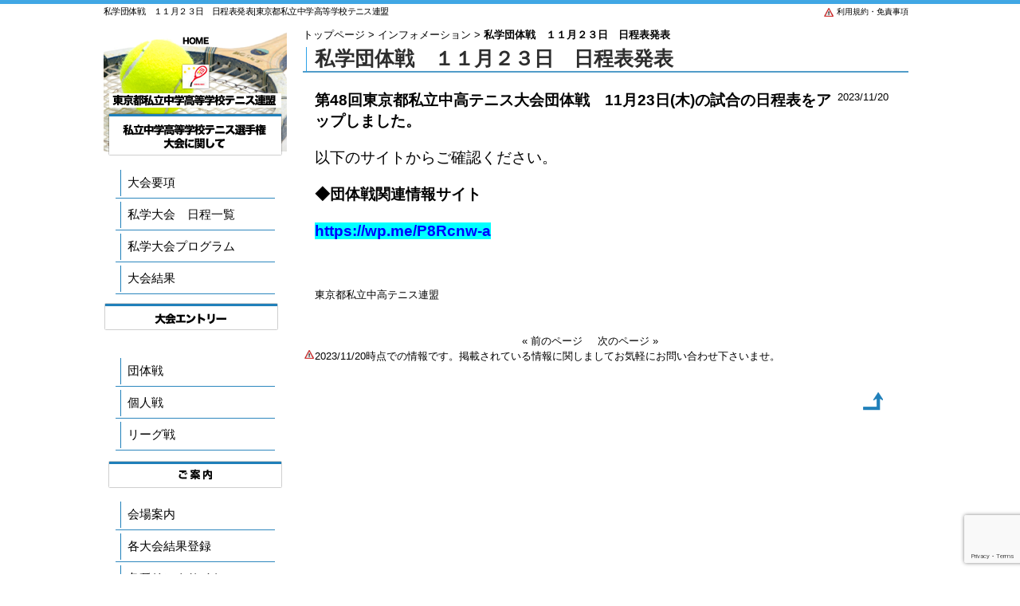

--- FILE ---
content_type: text/html; charset=UTF-8
request_url: https://www.shigaku-tennis.net/8436
body_size: 14832
content:
<!DOCTYPE html PUBLIC "-//W3C//DTD XHTML 1.0 Transitional//EN" "http://www.w3.org/TR/xhtml1/DTD/xhtml1-transitional.dtd">
<html xmlns="http://www.w3.org/1999/xhtml" dir="ltr" lang="ja" prefix="og: https://ogp.me/ns#">
<head profile="http://gmpg.org/xfn/11">
<meta http-equiv="Content-Type" content="text/html; charset=UTF-8" />
<meta http-equiv="content-style-type" content="text/css" />
<meta http-equiv="content-script-type" content="text/javascript" />
<meta name="keywords" content="東京都,私立,中学,高校,テニス連盟,大会,日程" />
<meta name="description" content="私学団体戦 １１月２３日 日程表発表 | 東京都私立中学高等学校テニス連盟 - 東京都私立中学高等学校テニス連盟の公式ホームページ。大会要項や各大会のエントリー情報、試合結果、会場案内、連盟加盟登録条項などを告知します。" />
<title>私学団体戦 １１月２３日 日程表発表 | 東京都私立中学高等学校テニス連盟 - 東京都私立中学高等学校テニス連盟</title>
<link rel="profile" href="https://gmpg.org/xfn/11" />
<link rel="stylesheet" type="text/css" media="all" href="https://www.shigaku-tennis.net/wp-content/themes/hpmdpcthem/style.css" />
<link rel="pingback" href="https://www.shigaku-tennis.net/xmlrpc.php" />
<!--[if lt IE 9]>
<script src="https://www.shigaku-tennis.net/wp-content/themes/hpmdpcthem/js/html5.js"></script>
<script src="https://www.shigaku-tennis.net/wp-content/themes/hpmdpcthem/js/css3-mediaqueries.js"></script>
<script src="https://www.google.com/recaptcha/api.js"></script>
<![endif]-->

		<!-- All in One SEO 4.6.3 - aioseo.com -->
		<meta name="robots" content="max-image-preview:large" />
		<link rel="canonical" href="https://www.shigaku-tennis.net/8436" />
		<meta name="generator" content="All in One SEO (AIOSEO) 4.6.3" />
		<meta property="og:locale" content="ja_JP" />
		<meta property="og:site_name" content="東京都私立中学高等学校テニス連盟 | 東京都私立中学高等学校テニス連盟の公式ホームページ。大会要項や各大会のエントリー情報、試合結果、会場案内、連盟加盟登録条項などを告知します。" />
		<meta property="og:type" content="article" />
		<meta property="og:title" content="私学団体戦 １１月２３日 日程表発表 | 東京都私立中学高等学校テニス連盟" />
		<meta property="og:url" content="https://www.shigaku-tennis.net/8436" />
		<meta property="article:published_time" content="2023-11-20T06:22:03+00:00" />
		<meta property="article:modified_time" content="2023-12-23T11:19:32+00:00" />
		<meta name="twitter:card" content="summary" />
		<meta name="twitter:title" content="私学団体戦 １１月２３日 日程表発表 | 東京都私立中学高等学校テニス連盟" />
		<script type="application/ld+json" class="aioseo-schema">
			{"@context":"https:\/\/schema.org","@graph":[{"@type":"Article","@id":"https:\/\/www.shigaku-tennis.net\/8436#article","name":"\u79c1\u5b66\u56e3\u4f53\u6226 \uff11\uff11\u6708\uff12\uff13\u65e5 \u65e5\u7a0b\u8868\u767a\u8868 | \u6771\u4eac\u90fd\u79c1\u7acb\u4e2d\u5b66\u9ad8\u7b49\u5b66\u6821\u30c6\u30cb\u30b9\u9023\u76df","headline":"\u79c1\u5b66\u56e3\u4f53\u6226\u3000\uff11\uff11\u6708\uff12\uff13\u65e5\u3000\u65e5\u7a0b\u8868\u767a\u8868","author":{"@id":"https:\/\/www.shigaku-tennis.net\/author\/shigakutenniswp#author"},"publisher":{"@id":"https:\/\/www.shigaku-tennis.net\/#organization"},"datePublished":"2023-11-20T15:22:03+09:00","dateModified":"2023-12-23T20:19:32+09:00","inLanguage":"ja","mainEntityOfPage":{"@id":"https:\/\/www.shigaku-tennis.net\/8436#webpage"},"isPartOf":{"@id":"https:\/\/www.shigaku-tennis.net\/8436#webpage"},"articleSection":"\u30a4\u30f3\u30d5\u30a9\u30e1\u30fc\u30b7\u30e7\u30f3"},{"@type":"BreadcrumbList","@id":"https:\/\/www.shigaku-tennis.net\/8436#breadcrumblist","itemListElement":[{"@type":"ListItem","@id":"https:\/\/www.shigaku-tennis.net\/#listItem","position":1,"name":"\u5bb6"}]},{"@type":"Organization","@id":"https:\/\/www.shigaku-tennis.net\/#organization","name":"\u6771\u4eac\u90fd\u79c1\u7acb\u4e2d\u5b66\u9ad8\u7b49\u5b66\u6821\u30c6\u30cb\u30b9\u9023\u76df","url":"https:\/\/www.shigaku-tennis.net\/"},{"@type":"Person","@id":"https:\/\/www.shigaku-tennis.net\/author\/shigakutenniswp#author","url":"https:\/\/www.shigaku-tennis.net\/author\/shigakutenniswp","name":"\u6771\u4eac\u90fd\u79c1\u7acb\u4e2d\u5b66\u9ad8\u7b49\u5b66\u6821\u30c6\u30cb\u30b9\u9023\u76df","image":{"@type":"ImageObject","@id":"https:\/\/www.shigaku-tennis.net\/8436#authorImage","url":"https:\/\/secure.gravatar.com\/avatar\/d844694d551cd002531aacd22124fab4c9334a20112e12acff57b670cb9f990b?s=96&d=mm&r=x","width":96,"height":96,"caption":"\u6771\u4eac\u90fd\u79c1\u7acb\u4e2d\u5b66\u9ad8\u7b49\u5b66\u6821\u30c6\u30cb\u30b9\u9023\u76df"}},{"@type":"WebPage","@id":"https:\/\/www.shigaku-tennis.net\/8436#webpage","url":"https:\/\/www.shigaku-tennis.net\/8436","name":"\u79c1\u5b66\u56e3\u4f53\u6226 \uff11\uff11\u6708\uff12\uff13\u65e5 \u65e5\u7a0b\u8868\u767a\u8868 | \u6771\u4eac\u90fd\u79c1\u7acb\u4e2d\u5b66\u9ad8\u7b49\u5b66\u6821\u30c6\u30cb\u30b9\u9023\u76df","inLanguage":"ja","isPartOf":{"@id":"https:\/\/www.shigaku-tennis.net\/#website"},"breadcrumb":{"@id":"https:\/\/www.shigaku-tennis.net\/8436#breadcrumblist"},"author":{"@id":"https:\/\/www.shigaku-tennis.net\/author\/shigakutenniswp#author"},"creator":{"@id":"https:\/\/www.shigaku-tennis.net\/author\/shigakutenniswp#author"},"datePublished":"2023-11-20T15:22:03+09:00","dateModified":"2023-12-23T20:19:32+09:00"},{"@type":"WebSite","@id":"https:\/\/www.shigaku-tennis.net\/#website","url":"https:\/\/www.shigaku-tennis.net\/","name":"\u6771\u4eac\u90fd\u79c1\u7acb\u4e2d\u5b66\u9ad8\u7b49\u5b66\u6821\u30c6\u30cb\u30b9\u9023\u76df","description":"\u6771\u4eac\u90fd\u79c1\u7acb\u4e2d\u5b66\u9ad8\u7b49\u5b66\u6821\u30c6\u30cb\u30b9\u9023\u76df\u306e\u516c\u5f0f\u30db\u30fc\u30e0\u30da\u30fc\u30b8\u3002\u5927\u4f1a\u8981\u9805\u3084\u5404\u5927\u4f1a\u306e\u30a8\u30f3\u30c8\u30ea\u30fc\u60c5\u5831\u3001\u8a66\u5408\u7d50\u679c\u3001\u4f1a\u5834\u6848\u5185\u3001\u9023\u76df\u52a0\u76df\u767b\u9332\u6761\u9805\u306a\u3069\u3092\u544a\u77e5\u3057\u307e\u3059\u3002","inLanguage":"ja","publisher":{"@id":"https:\/\/www.shigaku-tennis.net\/#organization"}}]}
		</script>
		<!-- All in One SEO -->

<link rel='dns-prefetch' href='//stats.wp.com' />
<link rel='dns-prefetch' href='//v0.wordpress.com' />
<link rel="alternate" title="oEmbed (JSON)" type="application/json+oembed" href="https://www.shigaku-tennis.net/wp-json/oembed/1.0/embed?url=https%3A%2F%2Fwww.shigaku-tennis.net%2F8436" />
<link rel="alternate" title="oEmbed (XML)" type="text/xml+oembed" href="https://www.shigaku-tennis.net/wp-json/oembed/1.0/embed?url=https%3A%2F%2Fwww.shigaku-tennis.net%2F8436&#038;format=xml" />
<style id='wp-img-auto-sizes-contain-inline-css' type='text/css'>
img:is([sizes=auto i],[sizes^="auto," i]){contain-intrinsic-size:3000px 1500px}
/*# sourceURL=wp-img-auto-sizes-contain-inline-css */
</style>
<style id='wp-emoji-styles-inline-css' type='text/css'>

	img.wp-smiley, img.emoji {
		display: inline !important;
		border: none !important;
		box-shadow: none !important;
		height: 1em !important;
		width: 1em !important;
		margin: 0 0.07em !important;
		vertical-align: -0.1em !important;
		background: none !important;
		padding: 0 !important;
	}
/*# sourceURL=wp-emoji-styles-inline-css */
</style>
<style id='wp-block-library-inline-css' type='text/css'>
:root{--wp-block-synced-color:#7a00df;--wp-block-synced-color--rgb:122,0,223;--wp-bound-block-color:var(--wp-block-synced-color);--wp-editor-canvas-background:#ddd;--wp-admin-theme-color:#007cba;--wp-admin-theme-color--rgb:0,124,186;--wp-admin-theme-color-darker-10:#006ba1;--wp-admin-theme-color-darker-10--rgb:0,107,160.5;--wp-admin-theme-color-darker-20:#005a87;--wp-admin-theme-color-darker-20--rgb:0,90,135;--wp-admin-border-width-focus:2px}@media (min-resolution:192dpi){:root{--wp-admin-border-width-focus:1.5px}}.wp-element-button{cursor:pointer}:root .has-very-light-gray-background-color{background-color:#eee}:root .has-very-dark-gray-background-color{background-color:#313131}:root .has-very-light-gray-color{color:#eee}:root .has-very-dark-gray-color{color:#313131}:root .has-vivid-green-cyan-to-vivid-cyan-blue-gradient-background{background:linear-gradient(135deg,#00d084,#0693e3)}:root .has-purple-crush-gradient-background{background:linear-gradient(135deg,#34e2e4,#4721fb 50%,#ab1dfe)}:root .has-hazy-dawn-gradient-background{background:linear-gradient(135deg,#faaca8,#dad0ec)}:root .has-subdued-olive-gradient-background{background:linear-gradient(135deg,#fafae1,#67a671)}:root .has-atomic-cream-gradient-background{background:linear-gradient(135deg,#fdd79a,#004a59)}:root .has-nightshade-gradient-background{background:linear-gradient(135deg,#330968,#31cdcf)}:root .has-midnight-gradient-background{background:linear-gradient(135deg,#020381,#2874fc)}:root{--wp--preset--font-size--normal:16px;--wp--preset--font-size--huge:42px}.has-regular-font-size{font-size:1em}.has-larger-font-size{font-size:2.625em}.has-normal-font-size{font-size:var(--wp--preset--font-size--normal)}.has-huge-font-size{font-size:var(--wp--preset--font-size--huge)}.has-text-align-center{text-align:center}.has-text-align-left{text-align:left}.has-text-align-right{text-align:right}.has-fit-text{white-space:nowrap!important}#end-resizable-editor-section{display:none}.aligncenter{clear:both}.items-justified-left{justify-content:flex-start}.items-justified-center{justify-content:center}.items-justified-right{justify-content:flex-end}.items-justified-space-between{justify-content:space-between}.screen-reader-text{border:0;clip-path:inset(50%);height:1px;margin:-1px;overflow:hidden;padding:0;position:absolute;width:1px;word-wrap:normal!important}.screen-reader-text:focus{background-color:#ddd;clip-path:none;color:#444;display:block;font-size:1em;height:auto;left:5px;line-height:normal;padding:15px 23px 14px;text-decoration:none;top:5px;width:auto;z-index:100000}html :where(.has-border-color){border-style:solid}html :where([style*=border-top-color]){border-top-style:solid}html :where([style*=border-right-color]){border-right-style:solid}html :where([style*=border-bottom-color]){border-bottom-style:solid}html :where([style*=border-left-color]){border-left-style:solid}html :where([style*=border-width]){border-style:solid}html :where([style*=border-top-width]){border-top-style:solid}html :where([style*=border-right-width]){border-right-style:solid}html :where([style*=border-bottom-width]){border-bottom-style:solid}html :where([style*=border-left-width]){border-left-style:solid}html :where(img[class*=wp-image-]){height:auto;max-width:100%}:where(figure){margin:0 0 1em}html :where(.is-position-sticky){--wp-admin--admin-bar--position-offset:var(--wp-admin--admin-bar--height,0px)}@media screen and (max-width:600px){html :where(.is-position-sticky){--wp-admin--admin-bar--position-offset:0px}}

/*# sourceURL=wp-block-library-inline-css */
</style><style id='global-styles-inline-css' type='text/css'>
:root{--wp--preset--aspect-ratio--square: 1;--wp--preset--aspect-ratio--4-3: 4/3;--wp--preset--aspect-ratio--3-4: 3/4;--wp--preset--aspect-ratio--3-2: 3/2;--wp--preset--aspect-ratio--2-3: 2/3;--wp--preset--aspect-ratio--16-9: 16/9;--wp--preset--aspect-ratio--9-16: 9/16;--wp--preset--color--black: #000000;--wp--preset--color--cyan-bluish-gray: #abb8c3;--wp--preset--color--white: #ffffff;--wp--preset--color--pale-pink: #f78da7;--wp--preset--color--vivid-red: #cf2e2e;--wp--preset--color--luminous-vivid-orange: #ff6900;--wp--preset--color--luminous-vivid-amber: #fcb900;--wp--preset--color--light-green-cyan: #7bdcb5;--wp--preset--color--vivid-green-cyan: #00d084;--wp--preset--color--pale-cyan-blue: #8ed1fc;--wp--preset--color--vivid-cyan-blue: #0693e3;--wp--preset--color--vivid-purple: #9b51e0;--wp--preset--gradient--vivid-cyan-blue-to-vivid-purple: linear-gradient(135deg,rgb(6,147,227) 0%,rgb(155,81,224) 100%);--wp--preset--gradient--light-green-cyan-to-vivid-green-cyan: linear-gradient(135deg,rgb(122,220,180) 0%,rgb(0,208,130) 100%);--wp--preset--gradient--luminous-vivid-amber-to-luminous-vivid-orange: linear-gradient(135deg,rgb(252,185,0) 0%,rgb(255,105,0) 100%);--wp--preset--gradient--luminous-vivid-orange-to-vivid-red: linear-gradient(135deg,rgb(255,105,0) 0%,rgb(207,46,46) 100%);--wp--preset--gradient--very-light-gray-to-cyan-bluish-gray: linear-gradient(135deg,rgb(238,238,238) 0%,rgb(169,184,195) 100%);--wp--preset--gradient--cool-to-warm-spectrum: linear-gradient(135deg,rgb(74,234,220) 0%,rgb(151,120,209) 20%,rgb(207,42,186) 40%,rgb(238,44,130) 60%,rgb(251,105,98) 80%,rgb(254,248,76) 100%);--wp--preset--gradient--blush-light-purple: linear-gradient(135deg,rgb(255,206,236) 0%,rgb(152,150,240) 100%);--wp--preset--gradient--blush-bordeaux: linear-gradient(135deg,rgb(254,205,165) 0%,rgb(254,45,45) 50%,rgb(107,0,62) 100%);--wp--preset--gradient--luminous-dusk: linear-gradient(135deg,rgb(255,203,112) 0%,rgb(199,81,192) 50%,rgb(65,88,208) 100%);--wp--preset--gradient--pale-ocean: linear-gradient(135deg,rgb(255,245,203) 0%,rgb(182,227,212) 50%,rgb(51,167,181) 100%);--wp--preset--gradient--electric-grass: linear-gradient(135deg,rgb(202,248,128) 0%,rgb(113,206,126) 100%);--wp--preset--gradient--midnight: linear-gradient(135deg,rgb(2,3,129) 0%,rgb(40,116,252) 100%);--wp--preset--font-size--small: 13px;--wp--preset--font-size--medium: 20px;--wp--preset--font-size--large: 36px;--wp--preset--font-size--x-large: 42px;--wp--preset--spacing--20: 0.44rem;--wp--preset--spacing--30: 0.67rem;--wp--preset--spacing--40: 1rem;--wp--preset--spacing--50: 1.5rem;--wp--preset--spacing--60: 2.25rem;--wp--preset--spacing--70: 3.38rem;--wp--preset--spacing--80: 5.06rem;--wp--preset--shadow--natural: 6px 6px 9px rgba(0, 0, 0, 0.2);--wp--preset--shadow--deep: 12px 12px 50px rgba(0, 0, 0, 0.4);--wp--preset--shadow--sharp: 6px 6px 0px rgba(0, 0, 0, 0.2);--wp--preset--shadow--outlined: 6px 6px 0px -3px rgb(255, 255, 255), 6px 6px rgb(0, 0, 0);--wp--preset--shadow--crisp: 6px 6px 0px rgb(0, 0, 0);}:where(.is-layout-flex){gap: 0.5em;}:where(.is-layout-grid){gap: 0.5em;}body .is-layout-flex{display: flex;}.is-layout-flex{flex-wrap: wrap;align-items: center;}.is-layout-flex > :is(*, div){margin: 0;}body .is-layout-grid{display: grid;}.is-layout-grid > :is(*, div){margin: 0;}:where(.wp-block-columns.is-layout-flex){gap: 2em;}:where(.wp-block-columns.is-layout-grid){gap: 2em;}:where(.wp-block-post-template.is-layout-flex){gap: 1.25em;}:where(.wp-block-post-template.is-layout-grid){gap: 1.25em;}.has-black-color{color: var(--wp--preset--color--black) !important;}.has-cyan-bluish-gray-color{color: var(--wp--preset--color--cyan-bluish-gray) !important;}.has-white-color{color: var(--wp--preset--color--white) !important;}.has-pale-pink-color{color: var(--wp--preset--color--pale-pink) !important;}.has-vivid-red-color{color: var(--wp--preset--color--vivid-red) !important;}.has-luminous-vivid-orange-color{color: var(--wp--preset--color--luminous-vivid-orange) !important;}.has-luminous-vivid-amber-color{color: var(--wp--preset--color--luminous-vivid-amber) !important;}.has-light-green-cyan-color{color: var(--wp--preset--color--light-green-cyan) !important;}.has-vivid-green-cyan-color{color: var(--wp--preset--color--vivid-green-cyan) !important;}.has-pale-cyan-blue-color{color: var(--wp--preset--color--pale-cyan-blue) !important;}.has-vivid-cyan-blue-color{color: var(--wp--preset--color--vivid-cyan-blue) !important;}.has-vivid-purple-color{color: var(--wp--preset--color--vivid-purple) !important;}.has-black-background-color{background-color: var(--wp--preset--color--black) !important;}.has-cyan-bluish-gray-background-color{background-color: var(--wp--preset--color--cyan-bluish-gray) !important;}.has-white-background-color{background-color: var(--wp--preset--color--white) !important;}.has-pale-pink-background-color{background-color: var(--wp--preset--color--pale-pink) !important;}.has-vivid-red-background-color{background-color: var(--wp--preset--color--vivid-red) !important;}.has-luminous-vivid-orange-background-color{background-color: var(--wp--preset--color--luminous-vivid-orange) !important;}.has-luminous-vivid-amber-background-color{background-color: var(--wp--preset--color--luminous-vivid-amber) !important;}.has-light-green-cyan-background-color{background-color: var(--wp--preset--color--light-green-cyan) !important;}.has-vivid-green-cyan-background-color{background-color: var(--wp--preset--color--vivid-green-cyan) !important;}.has-pale-cyan-blue-background-color{background-color: var(--wp--preset--color--pale-cyan-blue) !important;}.has-vivid-cyan-blue-background-color{background-color: var(--wp--preset--color--vivid-cyan-blue) !important;}.has-vivid-purple-background-color{background-color: var(--wp--preset--color--vivid-purple) !important;}.has-black-border-color{border-color: var(--wp--preset--color--black) !important;}.has-cyan-bluish-gray-border-color{border-color: var(--wp--preset--color--cyan-bluish-gray) !important;}.has-white-border-color{border-color: var(--wp--preset--color--white) !important;}.has-pale-pink-border-color{border-color: var(--wp--preset--color--pale-pink) !important;}.has-vivid-red-border-color{border-color: var(--wp--preset--color--vivid-red) !important;}.has-luminous-vivid-orange-border-color{border-color: var(--wp--preset--color--luminous-vivid-orange) !important;}.has-luminous-vivid-amber-border-color{border-color: var(--wp--preset--color--luminous-vivid-amber) !important;}.has-light-green-cyan-border-color{border-color: var(--wp--preset--color--light-green-cyan) !important;}.has-vivid-green-cyan-border-color{border-color: var(--wp--preset--color--vivid-green-cyan) !important;}.has-pale-cyan-blue-border-color{border-color: var(--wp--preset--color--pale-cyan-blue) !important;}.has-vivid-cyan-blue-border-color{border-color: var(--wp--preset--color--vivid-cyan-blue) !important;}.has-vivid-purple-border-color{border-color: var(--wp--preset--color--vivid-purple) !important;}.has-vivid-cyan-blue-to-vivid-purple-gradient-background{background: var(--wp--preset--gradient--vivid-cyan-blue-to-vivid-purple) !important;}.has-light-green-cyan-to-vivid-green-cyan-gradient-background{background: var(--wp--preset--gradient--light-green-cyan-to-vivid-green-cyan) !important;}.has-luminous-vivid-amber-to-luminous-vivid-orange-gradient-background{background: var(--wp--preset--gradient--luminous-vivid-amber-to-luminous-vivid-orange) !important;}.has-luminous-vivid-orange-to-vivid-red-gradient-background{background: var(--wp--preset--gradient--luminous-vivid-orange-to-vivid-red) !important;}.has-very-light-gray-to-cyan-bluish-gray-gradient-background{background: var(--wp--preset--gradient--very-light-gray-to-cyan-bluish-gray) !important;}.has-cool-to-warm-spectrum-gradient-background{background: var(--wp--preset--gradient--cool-to-warm-spectrum) !important;}.has-blush-light-purple-gradient-background{background: var(--wp--preset--gradient--blush-light-purple) !important;}.has-blush-bordeaux-gradient-background{background: var(--wp--preset--gradient--blush-bordeaux) !important;}.has-luminous-dusk-gradient-background{background: var(--wp--preset--gradient--luminous-dusk) !important;}.has-pale-ocean-gradient-background{background: var(--wp--preset--gradient--pale-ocean) !important;}.has-electric-grass-gradient-background{background: var(--wp--preset--gradient--electric-grass) !important;}.has-midnight-gradient-background{background: var(--wp--preset--gradient--midnight) !important;}.has-small-font-size{font-size: var(--wp--preset--font-size--small) !important;}.has-medium-font-size{font-size: var(--wp--preset--font-size--medium) !important;}.has-large-font-size{font-size: var(--wp--preset--font-size--large) !important;}.has-x-large-font-size{font-size: var(--wp--preset--font-size--x-large) !important;}
/*# sourceURL=global-styles-inline-css */
</style>

<style id='classic-theme-styles-inline-css' type='text/css'>
/*! This file is auto-generated */
.wp-block-button__link{color:#fff;background-color:#32373c;border-radius:9999px;box-shadow:none;text-decoration:none;padding:calc(.667em + 2px) calc(1.333em + 2px);font-size:1.125em}.wp-block-file__button{background:#32373c;color:#fff;text-decoration:none}
/*# sourceURL=/wp-includes/css/classic-themes.min.css */
</style>
<link rel='stylesheet' id='contact-form-7-css' href='https://www.shigaku-tennis.net/wp-content/plugins/contact-form-7/includes/css/styles.css?ver=5.9.5' type='text/css' media='all' />
<link rel='stylesheet' id='responsive-lightbox-swipebox-css' href='https://www.shigaku-tennis.net/wp-content/plugins/responsive-lightbox/assets/swipebox/swipebox.min.css?ver=1.5.2' type='text/css' media='all' />
<link rel='stylesheet' id='whats-new-style-css' href='https://www.shigaku-tennis.net/wp-content/plugins/whats-new-genarator/whats-new.css?ver=2.0.2' type='text/css' media='all' />
<link rel='stylesheet' id='prefix-style-css' href='https://www.shigaku-tennis.net/wp-content/plugins/wp-sticky-footer-bar/style.css?ver=6.9' type='text/css' media='all' />
<link rel='stylesheet' id='wc-shortcodes-style-css' href='https://www.shigaku-tennis.net/wp-content/plugins/wc-shortcodes/public/assets/css/style.css?ver=3.46' type='text/css' media='all' />
<link rel='stylesheet' id='easy_table_style-css' href='https://www.shigaku-tennis.net/wp-content/plugins/easy-table/themes/default/style.css?ver=1.8' type='text/css' media='all' />
<link rel='stylesheet' id='usces_default_css-css' href='https://www.shigaku-tennis.net/wp-content/plugins/usc-e-shop/css/usces_default.css?ver=2.8.23.2309251' type='text/css' media='all' />
<link rel='stylesheet' id='dashicons-css' href='https://www.shigaku-tennis.net/wp-includes/css/dashicons.min.css?ver=6.9' type='text/css' media='all' />
<link rel='stylesheet' id='usces_cart_css-css' href='https://www.shigaku-tennis.net/wp-content/plugins/usc-e-shop/css/usces_cart.css?ver=2.8.23.2309251' type='text/css' media='all' />
<link rel='stylesheet' id='wordpresscanvas-font-awesome-css' href='https://www.shigaku-tennis.net/wp-content/plugins/wc-shortcodes/public/assets/css/font-awesome.min.css?ver=4.7.0' type='text/css' media='all' />
<script type="text/javascript" src="https://www.shigaku-tennis.net/wp-includes/js/jquery/jquery.min.js?ver=3.7.1" id="jquery-core-js"></script>
<script type="text/javascript" src="https://www.shigaku-tennis.net/wp-includes/js/jquery/jquery-migrate.min.js?ver=3.4.1" id="jquery-migrate-js"></script>
<script type="text/javascript" src="https://www.shigaku-tennis.net/wp-content/plugins/responsive-lightbox/assets/dompurify/purify.min.js?ver=3.3.1" id="dompurify-js"></script>
<script type="text/javascript" id="responsive-lightbox-sanitizer-js-before">
/* <![CDATA[ */
window.RLG = window.RLG || {}; window.RLG.sanitizeAllowedHosts = ["youtube.com","www.youtube.com","youtu.be","vimeo.com","player.vimeo.com"];
//# sourceURL=responsive-lightbox-sanitizer-js-before
/* ]]> */
</script>
<script type="text/javascript" src="https://www.shigaku-tennis.net/wp-content/plugins/responsive-lightbox/js/sanitizer.js?ver=2.6.1" id="responsive-lightbox-sanitizer-js"></script>
<script type="text/javascript" src="https://www.shigaku-tennis.net/wp-content/plugins/responsive-lightbox/assets/swipebox/jquery.swipebox.min.js?ver=1.5.2" id="responsive-lightbox-swipebox-js"></script>
<script type="text/javascript" src="https://www.shigaku-tennis.net/wp-includes/js/underscore.min.js?ver=1.13.7" id="underscore-js"></script>
<script type="text/javascript" src="https://www.shigaku-tennis.net/wp-content/plugins/responsive-lightbox/assets/infinitescroll/infinite-scroll.pkgd.min.js?ver=4.0.1" id="responsive-lightbox-infinite-scroll-js"></script>
<script type="text/javascript" id="responsive-lightbox-js-before">
/* <![CDATA[ */
var rlArgs = {"script":"swipebox","selector":"lightbox","customEvents":"","activeGalleries":true,"animation":true,"hideCloseButtonOnMobile":false,"removeBarsOnMobile":false,"hideBars":true,"hideBarsDelay":5000,"videoMaxWidth":1080,"useSVG":true,"loopAtEnd":false,"woocommerce_gallery":false,"ajaxurl":"https:\/\/www.shigaku-tennis.net\/wp-admin\/admin-ajax.php","nonce":"eca2f5a671","preview":false,"postId":8436,"scriptExtension":false};

//# sourceURL=responsive-lightbox-js-before
/* ]]> */
</script>
<script type="text/javascript" src="https://www.shigaku-tennis.net/wp-content/plugins/responsive-lightbox/js/front.js?ver=2.6.1" id="responsive-lightbox-js"></script>
<link rel="https://api.w.org/" href="https://www.shigaku-tennis.net/wp-json/" /><link rel="alternate" title="JSON" type="application/json" href="https://www.shigaku-tennis.net/wp-json/wp/v2/posts/8436" /><link rel="EditURI" type="application/rsd+xml" title="RSD" href="https://www.shigaku-tennis.net/xmlrpc.php?rsd" />
<link rel='shortlink' href='https://wp.me/s8Rcnw-8436' />

<link rel="stylesheet" href="https://www.shigaku-tennis.net/wp-content/plugins/count-per-day/counter.css" type="text/css" />
	<script>
		pbtn = {
			dialogUrl : 'https://www.shigaku-tennis.net/wp-admin/admin-ajax.php?action=pbtn_dialog'
		};
	</script>
	 
<script type='text/javascript'> 
//<![CDATA[ 
var stickyfooter_arr = new Array(); 
var stickyfooter_clear = new Array(); 
function stickyfooterFloat(stickyfooter) { 
stickyfooter_arr[stickyfooter_arr.length] = this; 
var stickyfooterpointer = eval(stickyfooter_arr.length-1); 
this.pagetop = 0; 
this.cmode = (document.compatMode && document.compatMode!="BackCompat") ? document.documentElement : document.body; 
this.stickyfootersrc = document.all? document.all[stickyfooter] : document.getElementById(stickyfooter); 
this.stickyfootersrc.height = this.stickyfootersrc.offsetHeight; 
this.stickyfooterheight = this.cmode.clientHeight; 
this.stickyfooteroffset = stickyfooterGetOffsetY(stickyfooter_arr[stickyfooterpointer]); 
var stickyfooterbar = 'stickyfooter_clear['+stickyfooterpointer+'] = setInterval("stickyfooterFloatInit(stickyfooter_arr['+stickyfooterpointer+'])",1);'; 
stickyfooterbar = stickyfooterbar; 
eval(stickyfooterbar); 
} 
function stickyfooterGetOffsetY(stickyfooter) { 
var mtaTotOffset = parseInt(stickyfooter.stickyfootersrc.offsetTop); 
var parentOffset = stickyfooter.stickyfootersrc.offsetParent; 
while ( parentOffset != null ) { 
stickyfooterTotOffset += parentOffset.offsetTop; 
parentOffset = parentOffset.offsetParent; 
} 
return stickyfooterTotOffset; 
} 
function stickyfooterFloatInit(stickyfooter) { 
stickyfooter.pagetop = stickyfooter.cmode.scrollTop; 
stickyfooter.stickyfootersrc.style.top = stickyfooter.pagetop - stickyfooter.stickyfooteroffset + "px"; 
} 
function closeTopAds() { 
document.getElementById("closestick").style.visibility = "hidden"; 
} 
//]]> 
</script> 
    	<style>img#wpstats{display:none}</style>
		<style type="text/css" media="screen">body{position:relative}#dynamic-to-top{display:none;overflow:hidden;width:auto;z-index:90;position:fixed;bottom:20px;right:20px;top:auto;left:auto;font-family:sans-serif;font-size:1em;color:#fff;text-decoration:none;text-shadow:0 1px 0 #333;font-weight:bold;padding:16px 32px;border:6px solid #ffffff;background:#2080BA;-webkit-background-origin:border;-moz-background-origin:border;-icab-background-origin:border;-khtml-background-origin:border;-o-background-origin:border;background-origin:border;-webkit-background-clip:padding-box;-moz-background-clip:padding-box;-icab-background-clip:padding-box;-khtml-background-clip:padding-box;-o-background-clip:padding-box;background-clip:padding-box;-webkit-box-shadow:0 1px 3px rgba( 0, 0, 0, 0.4 ), inset 0 0 0 1px rgba( 0, 0, 0, 0.2 ), inset 0 1px 0 rgba( 255, 255, 255, .4 ), inset 0 10px 10px rgba( 255, 255, 255, .1 );-ms-box-shadow:0 1px 3px rgba( 0, 0, 0, 0.4 ), inset 0 0 0 1px rgba( 0, 0, 0, 0.2 ), inset 0 1px 0 rgba( 255, 255, 255, .4 ), inset 0 10px 10px rgba( 255, 255, 255, .1 );-moz-box-shadow:0 1px 3px rgba( 0, 0, 0, 0.4 ), inset 0 0 0 1px rgba( 0, 0, 0, 0.2 ), inset 0 1px 0 rgba( 255, 255, 255, .4 ), inset 0 10px 10px rgba( 255, 255, 255, .1 );-o-box-shadow:0 1px 3px rgba( 0, 0, 0, 0.4 ), inset 0 0 0 1px rgba( 0, 0, 0, 0.2 ), inset 0 1px 0 rgba( 255, 255, 255, .4 ), inset 0 10px 10px rgba( 255, 255, 255, .1 );-khtml-box-shadow:0 1px 3px rgba( 0, 0, 0, 0.4 ), inset 0 0 0 1px rgba( 0, 0, 0, 0.2 ), inset 0 1px 0 rgba( 255, 255, 255, .4 ), inset 0 10px 10px rgba( 255, 255, 255, .1 );-icab-box-shadow:0 1px 3px rgba( 0, 0, 0, 0.4 ), inset 0 0 0 1px rgba( 0, 0, 0, 0.2 ), inset 0 1px 0 rgba( 255, 255, 255, .4 ), inset 0 10px 10px rgba( 255, 255, 255, .1 );box-shadow:0 1px 3px rgba( 0, 0, 0, 0.4 ), inset 0 0 0 1px rgba( 0, 0, 0, 0.2 ), inset 0 1px 0 rgba( 255, 255, 255, .4 ), inset 0 10px 10px rgba( 255, 255, 255, .1 );-webkit-border-radius:14px;-moz-border-radius:14px;-icab-border-radius:14px;-khtml-border-radius:14px;border-radius:14px}#dynamic-to-top:hover{background:#4e5254;background:#2080BA -webkit-gradient( linear, 0% 0%, 0% 100%, from( rgba( 255, 255, 255, .2 ) ), to( rgba( 0, 0, 0, 0 ) ) );background:#2080BA -webkit-linear-gradient( top, rgba( 255, 255, 255, .2 ), rgba( 0, 0, 0, 0 ) );background:#2080BA -khtml-linear-gradient( top, rgba( 255, 255, 255, .2 ), rgba( 0, 0, 0, 0 ) );background:#2080BA -moz-linear-gradient( top, rgba( 255, 255, 255, .2 ), rgba( 0, 0, 0, 0 ) );background:#2080BA -o-linear-gradient( top, rgba( 255, 255, 255, .2 ), rgba( 0, 0, 0, 0 ) );background:#2080BA -ms-linear-gradient( top, rgba( 255, 255, 255, .2 ), rgba( 0, 0, 0, 0 ) );background:#2080BA -icab-linear-gradient( top, rgba( 255, 255, 255, .2 ), rgba( 0, 0, 0, 0 ) );background:#2080BA linear-gradient( top, rgba( 255, 255, 255, .2 ), rgba( 0, 0, 0, 0 ) );cursor:pointer}#dynamic-to-top:active{background:#2080BA;background:#2080BA -webkit-gradient( linear, 0% 0%, 0% 100%, from( rgba( 0, 0, 0, .3 ) ), to( rgba( 0, 0, 0, 0 ) ) );background:#2080BA -webkit-linear-gradient( top, rgba( 0, 0, 0, .1 ), rgba( 0, 0, 0, 0 ) );background:#2080BA -moz-linear-gradient( top, rgba( 0, 0, 0, .1 ), rgba( 0, 0, 0, 0 ) );background:#2080BA -khtml-linear-gradient( top, rgba( 0, 0, 0, .1 ), rgba( 0, 0, 0, 0 ) );background:#2080BA -o-linear-gradient( top, rgba( 0, 0, 0, .1 ), rgba( 0, 0, 0, 0 ) );background:#2080BA -ms-linear-gradient( top, rgba( 0, 0, 0, .1 ), rgba( 0, 0, 0, 0 ) );background:#2080BA -icab-linear-gradient( top, rgba( 0, 0, 0, .1 ), rgba( 0, 0, 0, 0 ) );background:#2080BA linear-gradient( top, rgba( 0, 0, 0, .1 ), rgba( 0, 0, 0, 0 ) )}#dynamic-to-top,#dynamic-to-top:active,#dynamic-to-top:focus,#dynamic-to-top:hover{outline:none}#dynamic-to-top span{display:block;overflow:hidden;width:14px;height:12px;background:url( https://www.shigaku-tennis.net/wp-content/plugins/dynamic-to-top/css/images/up.png )no-repeat center center}</style><link rel="shortcut icon" href="https://www.shigaku-tennis.net/favicon.ico" />
</head>
<body data-rsssl=1>
<div id="wrapper">

<div id="header">
<h1>私学団体戦　１１月２３日　日程表発表|東京都私立中学高等学校テニス連盟</h1>

<ul class="ln">
<li><a href="https://www.shigaku-tennis.net/menseki/" title="利用規約・免責事項"><img src="https://www.shigaku-tennis.net/wp-content/themes/hpmdpcthem/images/link_arrow2.png" width="15" height="14" alt="" />&nbsp;利用規約・免責事項</a></li>
</ul>
</div>



<!-- コンテンツ -->
<div id="container">



<div id="main">

<a href="https://www.shigaku-tennis.net/">トップページ</a> &gt; <a href="https://www.shigaku-tennis.net/category/news">インフォメーション</a> &gt; <strong class="current">私学団体戦　１１月２３日　日程表発表</strong>
<section>

<article id="post-8436" class="content">

<header>
<div class="heading"><h2 class="title"><span>私学団体戦　１１月２３日　日程表発表</span></h2></div>
</header>


<div class="post clr">
<p class="dateLabel"><time datetime="2023-11-20">2023/11/20</time></p>
<div class="detailCo">
<p><span style="font-size: 14pt;"><strong>第48回東京都私立中高テニス大会団体戦　11月23日(木)の試合の日程表をアップしました。</strong></span></p>
<p><span style="font-size: 14pt;">以下のサイトからご確認ください。</span></p>
<p><span style="font-size: 14pt;"><strong>◆団体戦関連情報サイト</strong></span></p>
<p><span style="font-size: 14pt; background-color: #00ffff; color: #0000ff;"><a style="background-color: #00ffff; color: #0000ff;" href="https://wp.me/P8Rcnw-a" target="_blank" rel="noopener"><strong>https://wp.me/P8Rcnw-a</strong></a></span></p>
<p>&nbsp;</p>
<p>東京都私立中高テニス連盟</p>
</div>
</div>

 
</article>

<div class="pagenav">
<span class="prev"><a href="https://www.shigaku-tennis.net/8432" rel="prev">&laquo; 前のページ</a></span>          
<span class="next"><a href="https://www.shigaku-tennis.net/8452" rel="next">次のページ &raquo;</a></span>
</div>
<img src="https://www.shigaku-tennis.net/wp-content/themes/hpmdpcthem/images/link_arrow2.png" alt="ご注意" /><time datetime="2023-11-20">2023/11/20時点での情報です。掲載されている情報に関しましてお気軽にお問い合わせ下さいませ。</time>



</section>



<div class="pageTop"><p><a href="#wrapper"><img src="https://www.shigaku-tennis.net/wp-content/uploads/top.png" alt="ページのTOPへ" /></a></p></div><!-- .pageTop -->
</div><!-- / main -->



<!-- 左 カラム -->
<div id="sidebar">

<section id="text-2" class="widget widget_text">			<div class="textwidget"><a href="https://www.shigaku-tennis.net/"><img src="https://www.shigaku-tennis.net/wp-content/uploads/banner1.png" alt="home" /></a>
<img src="https://www.shigaku-tennis.net/wp-content/uploads/banner2.png" alt="私立中学高等学校テニス選手権大会に関して" /></div>
		</section><section id="nav_menu-2" class="widget widget_nav_menu"><div class="menu-pc%e3%82%b5%e3%82%a4%e3%83%891-container"><ul id="menu-pc%e3%82%b5%e3%82%a4%e3%83%891" class="menu"><li id="menu-item-46" class="menu-item menu-item-type-post_type menu-item-object-page menu-item-46"><a href="https://www.shigaku-tennis.net/tournament/points">大会要項</a></li>
<li id="menu-item-44" class="menu-item menu-item-type-post_type menu-item-object-page menu-item-44"><a href="https://www.shigaku-tennis.net/tournament/schedule">私学大会　日程一覧</a></li>
<li id="menu-item-43" class="menu-item menu-item-type-post_type menu-item-object-page menu-item-43"><a href="https://www.shigaku-tennis.net/tournament/program">私学大会プログラム</a></li>
<li id="menu-item-45" class="menu-item menu-item-type-post_type menu-item-object-page menu-item-45"><a href="https://www.shigaku-tennis.net/tournament/result">大会結果</a></li>
</ul></div></section><section id="text-3" class="widget widget_text">			<div class="textwidget"><p><a href="https://www.shigaku-tennis.net/wp-content/uploads/2019/10/entry.jpg"><img loading="lazy" decoding="async" class="alignnone size-full wp-image-4408" src="https://www.shigaku-tennis.net/wp-content/uploads/2019/10/entry.jpg" alt="" width="219" height="36" srcset="https://www.shigaku-tennis.net/wp-content/uploads/2019/10/entry.jpg 219w, https://www.shigaku-tennis.net/wp-content/uploads/2019/10/entry-100x16.jpg 100w" sizes="auto, (max-width: 219px) 100vw, 219px" /></a></p>
</div>
		</section><section id="nav_menu-3" class="widget widget_nav_menu"><div class="menu-pc%e3%82%b5%e3%82%a4%e3%83%892-container"><ul id="menu-pc%e3%82%b5%e3%82%a4%e3%83%892" class="menu"><li id="menu-item-48" class="menu-item menu-item-type-post_type menu-item-object-page menu-item-48"><a href="https://www.shigaku-tennis.net/entry/%e5%9b%a3%e4%bd%93%e6%88%a6%e3%82%a8%e3%83%b3%e3%83%88%e3%83%aa%e3%83%bc">団体戦</a></li>
<li id="menu-item-47" class="menu-item menu-item-type-post_type menu-item-object-page menu-item-47"><a href="https://www.shigaku-tennis.net/entry/individual">個人戦</a></li>
<li id="menu-item-49" class="menu-item menu-item-type-post_type menu-item-object-page menu-item-49"><a href="https://www.shigaku-tennis.net/entry/league">リーグ戦</a></li>
</ul></div></section><section id="text-4" class="widget widget_text">			<div class="textwidget"><img src="https://www.shigaku-tennis.net/wp-content/uploads/banner4.png" alt="会場案内" /></div>
		</section><section id="nav_menu-4" class="widget widget_nav_menu"><div class="menu-%e3%81%94%e6%a1%88%e5%86%85-container"><ul id="menu-%e3%81%94%e6%a1%88%e5%86%85" class="menu"><li id="menu-item-717" class="menu-item menu-item-type-custom menu-item-object-custom menu-item-717"><a href="https://www.shigaku-tennis.net/%e4%bc%9a%e5%a0%b4%e6%a1%88%e5%86%85">会場案内</a></li>
<li id="menu-item-54" class="menu-item menu-item-type-post_type menu-item-object-page menu-item-54"><a href="https://www.shigaku-tennis.net/courtreferee">各大会結果登録</a></li>
<li id="menu-item-53" class="menu-item menu-item-type-post_type menu-item-object-page menu-item-53"><a href="https://www.shigaku-tennis.net/link">各種リンクサイト</a></li>
</ul></div></section><section id="text-9" class="widget widget_text">			<div class="textwidget"><p><a href="https://www.shigaku-tennis.net/wp-content/uploads/2019/10/Side4.jpg"><img loading="lazy" decoding="async" class="alignnone size-full wp-image-4407" src="https://www.shigaku-tennis.net/wp-content/uploads/2019/10/Side4.jpg" alt="" width="220" height="34" srcset="https://www.shigaku-tennis.net/wp-content/uploads/2019/10/Side4.jpg 220w, https://www.shigaku-tennis.net/wp-content/uploads/2019/10/Side4-100x15.jpg 100w" sizes="auto, (max-width: 220px) 100vw, 220px" /></a></p>
</div>
		</section><section id="nav_menu-5" class="widget widget_nav_menu"><div class="menu-pc%e3%82%b5%e3%82%a4%e3%83%89%ef%bc%94-container"><ul id="menu-pc%e3%82%b5%e3%82%a4%e3%83%89%ef%bc%94" class="menu"><li id="menu-item-52" class="menu-item menu-item-type-post_type menu-item-object-page menu-item-52"><a href="https://www.shigaku-tennis.net/kiyaku">連盟規約</a></li>
<li id="menu-item-99" class="menu-item menu-item-type-post_type menu-item-object-page menu-item-99"><a href="https://www.shigaku-tennis.net/renmei/yakuin">連盟運営組織</a></li>
<li id="menu-item-4402" class="menu-item menu-item-type-post_type menu-item-object-page menu-item-4402"><a href="https://www.shigaku-tennis.net/%e3%80%8e2019%e5%b9%b4%e5%ba%a6%e6%9d%b1%e4%ba%ac%e9%83%bd%e7%a7%81%e7%ab%8b%e4%b8%ad%e9%ab%98%e3%83%86%e3%83%8b%e3%82%b9%e9%80%a3%e7%9b%9f%e5%ae%9a%e4%be%8b%e7%b7%8f%e4%bc%9a%e3%80%8f">連盟定例総会</a></li>
<li id="menu-item-4403" class="menu-item menu-item-type-post_type menu-item-object-page menu-item-4403"><a href="https://www.shigaku-tennis.net/%e5%b9%b3%e6%88%9030%e5%b9%b4%e5%ba%a6%e3%80%80%e5%8a%a0%e7%9b%9f%e6%a0%a1%e4%b8%80%e8%a6%a7621%e7%8f%be%e5%9c%a8%ef%bc%89">加盟校一覧</a></li>
</ul></div></section><section id="text-7" class="widget widget_text">			<div class="textwidget"><p><img decoding="async" src="https://www.shigaku-tennis.net/wp-content/uploads/banner6.png" alt="お知らせ" /></p>
</div>
		</section><section id="nav_menu-7" class="widget widget_nav_menu"><div class="menu-pc%e3%82%b5%e3%82%a4%e3%83%895-container"><ul id="menu-pc%e3%82%b5%e3%82%a4%e3%83%895" class="menu"><li id="menu-item-6218" class="menu-item menu-item-type-taxonomy menu-item-object-category current-post-ancestor current-menu-parent current-post-parent menu-item-6218"><a href="https://www.shigaku-tennis.net/category/news">インフォメーション</a></li>
<li id="menu-item-6219" class="menu-item menu-item-type-taxonomy menu-item-object-category menu-item-6219"><a href="https://www.shigaku-tennis.net/category/topics">トピックス</a></li>
</ul></div></section>
		<section id="recent-posts-2" class="widget widget_recent_entries">
		<h3><span>最新ニュース</span></h3>
		<ul>
											<li>
					<a href="https://www.shigaku-tennis.net/10156">HEAD 講習会</a>
											<span class="post-date">2026年1月18日</span>
									</li>
											<li>
					<a href="https://www.shigaku-tennis.net/10092">個人戦　最終日　結果</a>
											<span class="post-date">2026年1月12日</span>
									</li>
											<li>
					<a href="https://www.shigaku-tennis.net/10050">第１６回　リーグ戦　女子結果</a>
											<span class="post-date">2026年1月3日</span>
									</li>
											<li>
					<a href="https://www.shigaku-tennis.net/10047">第１６回　リーグ戦　男子結果</a>
											<span class="post-date">2026年1月3日</span>
									</li>
											<li>
					<a href="https://www.shigaku-tennis.net/10014">個人戦　開幕</a>
											<span class="post-date">2025年12月27日</span>
									</li>
											<li>
					<a href="https://www.shigaku-tennis.net/9972">講習会　指導者講習会</a>
											<span class="post-date">2025年12月16日</span>
									</li>
					</ul>

		</section><section id="archives-2" class="widget widget_archive"><h3><span>過去のニュース</span></h3>		<label class="screen-reader-text" for="archives-dropdown-2">過去のニュース</label>
		<select id="archives-dropdown-2" name="archive-dropdown">
			
			<option value="">月を選択</option>
				<option value='https://www.shigaku-tennis.net/date/2026/01'> 2026年1月 &nbsp;(4)</option>
	<option value='https://www.shigaku-tennis.net/date/2025/12'> 2025年12月 &nbsp;(3)</option>
	<option value='https://www.shigaku-tennis.net/date/2025/11'> 2025年11月 &nbsp;(4)</option>
	<option value='https://www.shigaku-tennis.net/date/2025/10'> 2025年10月 &nbsp;(3)</option>
	<option value='https://www.shigaku-tennis.net/date/2025/08'> 2025年8月 &nbsp;(1)</option>
	<option value='https://www.shigaku-tennis.net/date/2025/06'> 2025年6月 &nbsp;(2)</option>
	<option value='https://www.shigaku-tennis.net/date/2025/05'> 2025年5月 &nbsp;(2)</option>
	<option value='https://www.shigaku-tennis.net/date/2025/04'> 2025年4月 &nbsp;(1)</option>
	<option value='https://www.shigaku-tennis.net/date/2025/03'> 2025年3月 &nbsp;(2)</option>
	<option value='https://www.shigaku-tennis.net/date/2025/02'> 2025年2月 &nbsp;(1)</option>
	<option value='https://www.shigaku-tennis.net/date/2025/01'> 2025年1月 &nbsp;(4)</option>
	<option value='https://www.shigaku-tennis.net/date/2024/12'> 2024年12月 &nbsp;(7)</option>
	<option value='https://www.shigaku-tennis.net/date/2024/11'> 2024年11月 &nbsp;(3)</option>
	<option value='https://www.shigaku-tennis.net/date/2024/10'> 2024年10月 &nbsp;(4)</option>
	<option value='https://www.shigaku-tennis.net/date/2024/09'> 2024年9月 &nbsp;(1)</option>
	<option value='https://www.shigaku-tennis.net/date/2024/08'> 2024年8月 &nbsp;(2)</option>
	<option value='https://www.shigaku-tennis.net/date/2024/07'> 2024年7月 &nbsp;(1)</option>
	<option value='https://www.shigaku-tennis.net/date/2024/06'> 2024年6月 &nbsp;(2)</option>
	<option value='https://www.shigaku-tennis.net/date/2024/05'> 2024年5月 &nbsp;(2)</option>
	<option value='https://www.shigaku-tennis.net/date/2024/04'> 2024年4月 &nbsp;(2)</option>
	<option value='https://www.shigaku-tennis.net/date/2024/03'> 2024年3月 &nbsp;(1)</option>
	<option value='https://www.shigaku-tennis.net/date/2024/02'> 2024年2月 &nbsp;(1)</option>
	<option value='https://www.shigaku-tennis.net/date/2024/01'> 2024年1月 &nbsp;(8)</option>
	<option value='https://www.shigaku-tennis.net/date/2023/12'> 2023年12月 &nbsp;(10)</option>
	<option value='https://www.shigaku-tennis.net/date/2023/11'> 2023年11月 &nbsp;(8)</option>
	<option value='https://www.shigaku-tennis.net/date/2023/10'> 2023年10月 &nbsp;(13)</option>
	<option value='https://www.shigaku-tennis.net/date/2023/09'> 2023年9月 &nbsp;(3)</option>
	<option value='https://www.shigaku-tennis.net/date/2023/08'> 2023年8月 &nbsp;(2)</option>
	<option value='https://www.shigaku-tennis.net/date/2023/07'> 2023年7月 &nbsp;(1)</option>
	<option value='https://www.shigaku-tennis.net/date/2023/06'> 2023年6月 &nbsp;(2)</option>
	<option value='https://www.shigaku-tennis.net/date/2023/05'> 2023年5月 &nbsp;(1)</option>
	<option value='https://www.shigaku-tennis.net/date/2023/04'> 2023年4月 &nbsp;(4)</option>
	<option value='https://www.shigaku-tennis.net/date/2023/03'> 2023年3月 &nbsp;(3)</option>
	<option value='https://www.shigaku-tennis.net/date/2023/02'> 2023年2月 &nbsp;(1)</option>
	<option value='https://www.shigaku-tennis.net/date/2023/01'> 2023年1月 &nbsp;(10)</option>
	<option value='https://www.shigaku-tennis.net/date/2022/12'> 2022年12月 &nbsp;(11)</option>
	<option value='https://www.shigaku-tennis.net/date/2022/11'> 2022年11月 &nbsp;(9)</option>
	<option value='https://www.shigaku-tennis.net/date/2022/10'> 2022年10月 &nbsp;(11)</option>
	<option value='https://www.shigaku-tennis.net/date/2022/09'> 2022年9月 &nbsp;(2)</option>
	<option value='https://www.shigaku-tennis.net/date/2022/07'> 2022年7月 &nbsp;(3)</option>
	<option value='https://www.shigaku-tennis.net/date/2022/06'> 2022年6月 &nbsp;(4)</option>
	<option value='https://www.shigaku-tennis.net/date/2022/02'> 2022年2月 &nbsp;(1)</option>
	<option value='https://www.shigaku-tennis.net/date/2022/01'> 2022年1月 &nbsp;(15)</option>
	<option value='https://www.shigaku-tennis.net/date/2021/12'> 2021年12月 &nbsp;(11)</option>
	<option value='https://www.shigaku-tennis.net/date/2021/11'> 2021年11月 &nbsp;(9)</option>
	<option value='https://www.shigaku-tennis.net/date/2021/10'> 2021年10月 &nbsp;(13)</option>
	<option value='https://www.shigaku-tennis.net/date/2021/09'> 2021年9月 &nbsp;(2)</option>
	<option value='https://www.shigaku-tennis.net/date/2021/08'> 2021年8月 &nbsp;(1)</option>
	<option value='https://www.shigaku-tennis.net/date/2021/07'> 2021年7月 &nbsp;(1)</option>
	<option value='https://www.shigaku-tennis.net/date/2021/06'> 2021年6月 &nbsp;(3)</option>
	<option value='https://www.shigaku-tennis.net/date/2021/04'> 2021年4月 &nbsp;(1)</option>
	<option value='https://www.shigaku-tennis.net/date/2021/03'> 2021年3月 &nbsp;(8)</option>
	<option value='https://www.shigaku-tennis.net/date/2021/02'> 2021年2月 &nbsp;(1)</option>
	<option value='https://www.shigaku-tennis.net/date/2021/01'> 2021年1月 &nbsp;(6)</option>
	<option value='https://www.shigaku-tennis.net/date/2020/12'> 2020年12月 &nbsp;(8)</option>
	<option value='https://www.shigaku-tennis.net/date/2020/11'> 2020年11月 &nbsp;(13)</option>
	<option value='https://www.shigaku-tennis.net/date/2020/10'> 2020年10月 &nbsp;(15)</option>
	<option value='https://www.shigaku-tennis.net/date/2020/09'> 2020年9月 &nbsp;(1)</option>
	<option value='https://www.shigaku-tennis.net/date/2020/08'> 2020年8月 &nbsp;(1)</option>
	<option value='https://www.shigaku-tennis.net/date/2020/06'> 2020年6月 &nbsp;(3)</option>
	<option value='https://www.shigaku-tennis.net/date/2020/05'> 2020年5月 &nbsp;(1)</option>
	<option value='https://www.shigaku-tennis.net/date/2020/04'> 2020年4月 &nbsp;(2)</option>
	<option value='https://www.shigaku-tennis.net/date/2020/03'> 2020年3月 &nbsp;(1)</option>
	<option value='https://www.shigaku-tennis.net/date/2020/02'> 2020年2月 &nbsp;(8)</option>
	<option value='https://www.shigaku-tennis.net/date/2020/01'> 2020年1月 &nbsp;(13)</option>
	<option value='https://www.shigaku-tennis.net/date/2019/12'> 2019年12月 &nbsp;(10)</option>
	<option value='https://www.shigaku-tennis.net/date/2019/11'> 2019年11月 &nbsp;(12)</option>
	<option value='https://www.shigaku-tennis.net/date/2019/10'> 2019年10月 &nbsp;(10)</option>
	<option value='https://www.shigaku-tennis.net/date/2019/09'> 2019年9月 &nbsp;(1)</option>
	<option value='https://www.shigaku-tennis.net/date/2019/08'> 2019年8月 &nbsp;(1)</option>
	<option value='https://www.shigaku-tennis.net/date/2019/07'> 2019年7月 &nbsp;(4)</option>
	<option value='https://www.shigaku-tennis.net/date/2019/06'> 2019年6月 &nbsp;(10)</option>
	<option value='https://www.shigaku-tennis.net/date/2019/05'> 2019年5月 &nbsp;(3)</option>
	<option value='https://www.shigaku-tennis.net/date/2019/02'> 2019年2月 &nbsp;(9)</option>
	<option value='https://www.shigaku-tennis.net/date/2019/01'> 2019年1月 &nbsp;(16)</option>
	<option value='https://www.shigaku-tennis.net/date/2018/12'> 2018年12月 &nbsp;(12)</option>
	<option value='https://www.shigaku-tennis.net/date/2018/11'> 2018年11月 &nbsp;(11)</option>
	<option value='https://www.shigaku-tennis.net/date/2018/10'> 2018年10月 &nbsp;(10)</option>
	<option value='https://www.shigaku-tennis.net/date/2018/09'> 2018年9月 &nbsp;(5)</option>
	<option value='https://www.shigaku-tennis.net/date/2018/08'> 2018年8月 &nbsp;(1)</option>
	<option value='https://www.shigaku-tennis.net/date/2018/07'> 2018年7月 &nbsp;(3)</option>
	<option value='https://www.shigaku-tennis.net/date/2018/06'> 2018年6月 &nbsp;(5)</option>
	<option value='https://www.shigaku-tennis.net/date/2018/05'> 2018年5月 &nbsp;(1)</option>
	<option value='https://www.shigaku-tennis.net/date/2018/04'> 2018年4月 &nbsp;(1)</option>
	<option value='https://www.shigaku-tennis.net/date/2018/03'> 2018年3月 &nbsp;(1)</option>
	<option value='https://www.shigaku-tennis.net/date/2018/02'> 2018年2月 &nbsp;(12)</option>
	<option value='https://www.shigaku-tennis.net/date/2018/01'> 2018年1月 &nbsp;(23)</option>
	<option value='https://www.shigaku-tennis.net/date/2017/12'> 2017年12月 &nbsp;(13)</option>
	<option value='https://www.shigaku-tennis.net/date/2017/11'> 2017年11月 &nbsp;(19)</option>
	<option value='https://www.shigaku-tennis.net/date/2017/10'> 2017年10月 &nbsp;(18)</option>
	<option value='https://www.shigaku-tennis.net/date/2017/09'> 2017年9月 &nbsp;(14)</option>
	<option value='https://www.shigaku-tennis.net/date/2017/08'> 2017年8月 &nbsp;(8)</option>
	<option value='https://www.shigaku-tennis.net/date/2017/07'> 2017年7月 &nbsp;(4)</option>
	<option value='https://www.shigaku-tennis.net/date/2017/06'> 2017年6月 &nbsp;(1)</option>
	<option value='https://www.shigaku-tennis.net/date/2017/03'> 2017年3月 &nbsp;(1)</option>
	<option value='https://www.shigaku-tennis.net/date/2017/02'> 2017年2月 &nbsp;(6)</option>
	<option value='https://www.shigaku-tennis.net/date/2017/01'> 2017年1月 &nbsp;(15)</option>
	<option value='https://www.shigaku-tennis.net/date/2016/12'> 2016年12月 &nbsp;(7)</option>
	<option value='https://www.shigaku-tennis.net/date/2016/11'> 2016年11月 &nbsp;(2)</option>

		</select>

			<script type="text/javascript">
/* <![CDATA[ */

( ( dropdownId ) => {
	const dropdown = document.getElementById( dropdownId );
	function onSelectChange() {
		setTimeout( () => {
			if ( 'escape' === dropdown.dataset.lastkey ) {
				return;
			}
			if ( dropdown.value ) {
				document.location.href = dropdown.value;
			}
		}, 250 );
	}
	function onKeyUp( event ) {
		if ( 'Escape' === event.key ) {
			dropdown.dataset.lastkey = 'escape';
		} else {
			delete dropdown.dataset.lastkey;
		}
	}
	function onClick() {
		delete dropdown.dataset.lastkey;
	}
	dropdown.addEventListener( 'keyup', onKeyUp );
	dropdown.addEventListener( 'click', onClick );
	dropdown.addEventListener( 'change', onSelectChange );
})( "archives-dropdown-2" );

//# sourceURL=WP_Widget_Archives%3A%3Awidget
/* ]]> */
</script>
</section><section id="text-8" class="widget widget_text"><h3><span>協賛企業</span></h3>			<div class="textwidget"><ul class="bnrUl">
<li><a href="https://www.head.com/ja_JP/" target="_blank"><img src="https://www.shigaku-tennis.net/wp-content/themes/hpmdpcthem/images/common/bnr/head.jpg" width="" height="" alt="HEAD" /></a></li>
<li><a href="http://www.windsorracket.co.jp/" target="_blank"><img src="https://www.shigaku-tennis.net/wp-content/uploads/2016/11/Winzer.jpg" width="190" height="48" alt="ウィンザーラケットショップ" /></a></li>
<li><a href="http://www.tombow.gr.jp/school/" target="_blank"><img src="https://www.shigaku-tennis.net/wp-content/themes/hpmdpcthem/images/common/bnr/tombow.jpg" width="190" height="48" alt="株式会社トンボ" /></a></li>
<li><a href="https://sports.dunlop.co.jp/tennis/" target="_blank"><img src="https://www.shigaku-tennis.net/wp-content/uploads/2021/10/dunlop.jpg" width="190" height="48" alt="DUNLOP" /></a></li>
<li><a href="http://www.tokyo-kanko.jp/" target="_blank"><img src="https://www.shigaku-tennis.net/wp-content/themes/hpmdpcthem/images/common/bnr/kanko.jpg" width="" height="" alt="東京菅公学生服株式会社"></a></li>
<li><a href="https://teamgorris.com" target="_blank">
<img src="https://www.shigaku-tennis.net/wp-content/uploads/2021/08/TEAM-Gorris.jpg" width="120" height="120" alt="TEAM Gorris"></a></li>
<li><a href="https://www.yonex.co.jp/tennis/" target="_blank">
<img src="https://www.shigaku-tennis.net/wp-content/uploads/2021/08/YONEX.jpg" width="220" height="60" alt="TEAM Gorris"></a></li>
<ul></div>
		</section>

</div>
<!-- /  左 カラム  -->





</div><!-- / content -->

</div><!-- / wrapper-->



<!-- フッター -->
<div id="footer">

<div id="ftr">

<div id="fw" class="clr">
<section id="nav_menu-6" class="widget widget_nav_menu"><div class="menu-%e3%83%a2%e3%83%90%e3%82%a4%e3%83%ab-container"><ul id="menu-%e3%83%a2%e3%83%90%e3%82%a4%e3%83%ab" class="menu"><li id="menu-item-58" class="menu-item menu-item-type-custom menu-item-object-custom menu-item-home menu-item-58"><a href="https://www.shigaku-tennis.net/">ホーム</a></li>
<li id="menu-item-162" class="menu-item menu-item-type-post_type menu-item-object-page menu-item-has-children menu-item-162"><a href="https://www.shigaku-tennis.net/tournament">私立中学高等学校テニス選手権大会</a>
<ul class="sub-menu">
	<li id="menu-item-7914" class="menu-item menu-item-type-taxonomy menu-item-object-category menu-item-7914"><a href="https://www.shigaku-tennis.net/category/%e5%a4%a7%e4%bc%9a%e9%80%a3%e7%b5%a1">大会連絡</a></li>
	<li id="menu-item-71" class="menu-item menu-item-type-post_type menu-item-object-page menu-item-71"><a href="https://www.shigaku-tennis.net/tournament/points">大会要項</a></li>
	<li id="menu-item-68" class="menu-item menu-item-type-post_type menu-item-object-page menu-item-68"><a href="https://www.shigaku-tennis.net/tournament/program">私学大会プログラム</a></li>
	<li id="menu-item-251" class="menu-item menu-item-type-custom menu-item-object-custom menu-item-251"><a href="https://www.shigaku-tennis.net/%e4%bc%9a%e5%a0%b4%e6%a1%88%e5%86%85">会場校案内</a></li>
</ul>
</li>
<li id="menu-item-70" class="menu-item menu-item-type-post_type menu-item-object-page menu-item-has-children menu-item-70"><a href="https://www.shigaku-tennis.net/tournament/result">大会結果</a>
<ul class="sub-menu">
	<li id="menu-item-66" class="menu-item menu-item-type-post_type menu-item-object-page menu-item-66"><a href="https://www.shigaku-tennis.net/courtreferee">各大会結果登録</a></li>
</ul>
</li>
<li id="menu-item-208" class="menu-item menu-item-type-post_type menu-item-object-page menu-item-has-children menu-item-208"><a href="https://www.shigaku-tennis.net/entry">大会関連・エントリーサイト</a>
<ul class="sub-menu">
	<li id="menu-item-67" class="menu-item menu-item-type-post_type menu-item-object-page menu-item-67"><a href="https://www.shigaku-tennis.net/entry/%e5%9b%a3%e4%bd%93%e6%88%a6%e3%82%a8%e3%83%b3%e3%83%88%e3%83%aa%e3%83%bc">団体戦</a></li>
	<li id="menu-item-64" class="menu-item menu-item-type-post_type menu-item-object-page menu-item-64"><a href="https://www.shigaku-tennis.net/entry/individual">個人戦</a></li>
	<li id="menu-item-73" class="menu-item menu-item-type-post_type menu-item-object-page menu-item-73"><a href="https://www.shigaku-tennis.net/entry/league">リーグ戦</a></li>
</ul>
</li>
<li id="menu-item-62" class="menu-item menu-item-type-post_type menu-item-object-page menu-item-62"><a href="https://www.shigaku-tennis.net/link">各種リンクサイト</a></li>
<li id="menu-item-163" class="menu-item menu-item-type-post_type menu-item-object-page menu-item-has-children menu-item-163"><a href="https://www.shigaku-tennis.net/renmei">連盟規約</a>
<ul class="sub-menu">
	<li id="menu-item-75" class="menu-item menu-item-type-post_type menu-item-object-page menu-item-75"><a href="https://www.shigaku-tennis.net/kiyaku">連盟規約</a></li>
	<li id="menu-item-72" class="menu-item menu-item-type-post_type menu-item-object-page menu-item-72"><a href="https://www.shigaku-tennis.net/renmei/yakuin">連盟運営組織</a></li>
</ul>
</li>
<li id="menu-item-6220" class="menu-item menu-item-type-taxonomy menu-item-object-category current-post-ancestor current-menu-parent current-post-parent menu-item-6220"><a href="https://www.shigaku-tennis.net/category/news">インフォメーション</a></li>
<li id="menu-item-6221" class="menu-item menu-item-type-taxonomy menu-item-object-category menu-item-6221"><a href="https://www.shigaku-tennis.net/category/topics">トピックス</a></li>
<li id="menu-item-113" class="menu-item menu-item-type-post_type menu-item-object-page menu-item-113"><a href="https://www.shigaku-tennis.net/form">お問い合わせ</a></li>
<li id="menu-item-1115" class="menu-item menu-item-type-taxonomy menu-item-object-category menu-item-1115"><a href="https://www.shigaku-tennis.net/category/%e5%a4%a7%e4%bc%9a%e9%80%a3%e7%b5%a1">大会連絡</a></li>
<li id="menu-item-3749" class="menu-item menu-item-type-post_type menu-item-object-page menu-item-3749"><a href="https://www.shigaku-tennis.net/tokutei">特定商取引法に基づく表記</a></li>
<li id="menu-item-4736" class="menu-item menu-item-type-post_type menu-item-object-page menu-item-4736"><a href="https://www.shigaku-tennis.net/menseki">利用規約・免責事項</a></li>
</ul></div></section></div>

<ul class="ftrLn">
<li><a href="https://www.shigaku-tennis.net/menseki/">利用規約・免責事項</a></li>
</ul>

<div class="gaiyou">
<p><a href="https://www.shigaku-tennis.net/"><img src="https://www.shigaku-tennis.net/wp-content/themes/hpmdpcthem/images/footer_logo.png" width="220" height="55" alt="東京都私立中学高等学校テニス連盟" /></a></p>
東京都私立中学高等学校テニス連盟<br />
オフィシャルウェブサイト<br />

</div><!-- #gaiyou -->

</div>

</div><!-- #footer -->
<!-- / フッター -->

<script type="speculationrules">
{"prefetch":[{"source":"document","where":{"and":[{"href_matches":"/*"},{"not":{"href_matches":["/wp-*.php","/wp-admin/*","/wp-content/uploads/*","/wp-content/*","/wp-content/plugins/*","/wp-content/themes/hpmdpcthem/*","/*\\?(.+)"]}},{"not":{"selector_matches":"a[rel~=\"nofollow\"]"}},{"not":{"selector_matches":".no-prefetch, .no-prefetch a"}}]},"eagerness":"conservative"}]}
</script>
	<script type='text/javascript'>
		uscesL10n = {
			
			'ajaxurl': "https://www.shigaku-tennis.net/wp-admin/admin-ajax.php",
			'loaderurl': "https://www.shigaku-tennis.net/wp-content/plugins/usc-e-shop/images/loading.gif",
			'post_id': "8436",
			'cart_number': "5224",
			'is_cart_row': false,
			'opt_esse': new Array(  ),
			'opt_means': new Array(  ),
			'mes_opts': new Array(  ),
			'key_opts': new Array(  ),
			'previous_url': "https://www.shigaku-tennis.net",
			'itemRestriction': "",
			'itemOrderAcceptable': "0",
			'uscespage': "",
			'uscesid': "MDE3MzNhNmZlOTc5MmNlNTBlODU1MTQxNGI4NzNhMDI4M2EzNmU2OTE1MjQ0NTQzX2FjdGluZ18wX0E%3D",
			'wc_nonce': "cbcb8fe499"
		}
	</script>
	<script type='text/javascript' src='https://www.shigaku-tennis.net/wp-content/plugins/usc-e-shop/js/usces_cart.js'></script>
<!-- Welcart version : v2.8.23.2309251 -->
	<style id="pbtn-styles">
		.pbtn.pbtn-left{float:left;}
		.pbtn.pbtn-center{}
		.pbtn.pbtn-right{float: right;}
	</style>
	<script>
		jQuery( function ($) {
			$( 'a.pbtn' ).hover(
				function() {
					var $t = $( this );
					if ( ! $t.data( 'hover-color' ) ) {
						$t.css( 'opacity', '0.7' );
						return;
					}
					var background = $t.css( 'background' );
					background = background ? background : $t.css( 'background-color' );
					$t.data( 'background', background );
					$t.css( 'background', $t.data( 'hover-color' ) );
				},
				function() {
					var $t = $( this );
					if ( ! $t.data( 'background' ) ) {
						$t.css( 'opacity', 1 );
						return;
					}
					$t.css( {
						'background' : $t.data( 'background' ),
					} );
				}
			);
		} );
	</script>
	<script type="text/javascript" src="https://www.shigaku-tennis.net/wp-content/plugins/contact-form-7/includes/swv/js/index.js?ver=5.9.5" id="swv-js"></script>
<script type="text/javascript" id="contact-form-7-js-extra">
/* <![CDATA[ */
var wpcf7 = {"api":{"root":"https://www.shigaku-tennis.net/wp-json/","namespace":"contact-form-7/v1"}};
//# sourceURL=contact-form-7-js-extra
/* ]]> */
</script>
<script type="text/javascript" src="https://www.shigaku-tennis.net/wp-content/plugins/contact-form-7/includes/js/index.js?ver=5.9.5" id="contact-form-7-js"></script>
<script type="text/javascript" src="https://www.shigaku-tennis.net/wp-includes/js/imagesloaded.min.js?ver=5.0.0" id="imagesloaded-js"></script>
<script type="text/javascript" src="https://www.shigaku-tennis.net/wp-includes/js/masonry.min.js?ver=4.2.2" id="masonry-js"></script>
<script type="text/javascript" src="https://www.shigaku-tennis.net/wp-includes/js/jquery/jquery.masonry.min.js?ver=3.1.2b" id="jquery-masonry-js"></script>
<script type="text/javascript" id="wc-shortcodes-rsvp-js-extra">
/* <![CDATA[ */
var WCShortcodes = {"ajaxurl":"https://www.shigaku-tennis.net/wp-admin/admin-ajax.php"};
//# sourceURL=wc-shortcodes-rsvp-js-extra
/* ]]> */
</script>
<script type="text/javascript" src="https://www.shigaku-tennis.net/wp-content/plugins/wc-shortcodes/public/assets/js/rsvp.js?ver=3.46" id="wc-shortcodes-rsvp-js"></script>
<script type="text/javascript" src="https://www.shigaku-tennis.net/wp-content/plugins/dynamic-to-top/js/libs/jquery.easing.js?ver=1.3" id="jquery-easing-js"></script>
<script type="text/javascript" id="dynamic-to-top-js-extra">
/* <![CDATA[ */
var mv_dynamic_to_top = {"text":"To Top","version":"0","min":"300","speed":"1100","easing":"easeInExpo","margin":"20"};
//# sourceURL=dynamic-to-top-js-extra
/* ]]> */
</script>
<script type="text/javascript" src="https://www.shigaku-tennis.net/wp-content/plugins/dynamic-to-top/js/dynamic.to.top.min.js?ver=3.5" id="dynamic-to-top-js"></script>
<script type="text/javascript" src="https://www.google.com/recaptcha/api.js?render=6Lfo7egpAAAAAKreBrZ2S9T8IitN4mFFGUhYNJ32&amp;ver=3.0" id="google-recaptcha-js"></script>
<script type="text/javascript" src="https://www.shigaku-tennis.net/wp-includes/js/dist/vendor/wp-polyfill.min.js?ver=3.15.0" id="wp-polyfill-js"></script>
<script type="text/javascript" id="wpcf7-recaptcha-js-extra">
/* <![CDATA[ */
var wpcf7_recaptcha = {"sitekey":"6Lfo7egpAAAAAKreBrZ2S9T8IitN4mFFGUhYNJ32","actions":{"homepage":"homepage","contactform":"contactform"}};
//# sourceURL=wpcf7-recaptcha-js-extra
/* ]]> */
</script>
<script type="text/javascript" src="https://www.shigaku-tennis.net/wp-content/plugins/contact-form-7/modules/recaptcha/index.js?ver=5.9.5" id="wpcf7-recaptcha-js"></script>
<script type="text/javascript" id="jetpack-stats-js-before">
/* <![CDATA[ */
_stq = window._stq || [];
_stq.push([ "view", {"v":"ext","blog":"130889658","post":"8436","tz":"9","srv":"www.shigaku-tennis.net","j":"1:15.4"} ]);
_stq.push([ "clickTrackerInit", "130889658", "8436" ]);
//# sourceURL=jetpack-stats-js-before
/* ]]> */
</script>
<script type="text/javascript" src="https://stats.wp.com/e-202605.js" id="jetpack-stats-js" defer="defer" data-wp-strategy="defer"></script>
<script id="wp-emoji-settings" type="application/json">
{"baseUrl":"https://s.w.org/images/core/emoji/17.0.2/72x72/","ext":".png","svgUrl":"https://s.w.org/images/core/emoji/17.0.2/svg/","svgExt":".svg","source":{"concatemoji":"https://www.shigaku-tennis.net/wp-includes/js/wp-emoji-release.min.js?ver=6.9"}}
</script>
<script type="module">
/* <![CDATA[ */
/*! This file is auto-generated */
const a=JSON.parse(document.getElementById("wp-emoji-settings").textContent),o=(window._wpemojiSettings=a,"wpEmojiSettingsSupports"),s=["flag","emoji"];function i(e){try{var t={supportTests:e,timestamp:(new Date).valueOf()};sessionStorage.setItem(o,JSON.stringify(t))}catch(e){}}function c(e,t,n){e.clearRect(0,0,e.canvas.width,e.canvas.height),e.fillText(t,0,0);t=new Uint32Array(e.getImageData(0,0,e.canvas.width,e.canvas.height).data);e.clearRect(0,0,e.canvas.width,e.canvas.height),e.fillText(n,0,0);const a=new Uint32Array(e.getImageData(0,0,e.canvas.width,e.canvas.height).data);return t.every((e,t)=>e===a[t])}function p(e,t){e.clearRect(0,0,e.canvas.width,e.canvas.height),e.fillText(t,0,0);var n=e.getImageData(16,16,1,1);for(let e=0;e<n.data.length;e++)if(0!==n.data[e])return!1;return!0}function u(e,t,n,a){switch(t){case"flag":return n(e,"\ud83c\udff3\ufe0f\u200d\u26a7\ufe0f","\ud83c\udff3\ufe0f\u200b\u26a7\ufe0f")?!1:!n(e,"\ud83c\udde8\ud83c\uddf6","\ud83c\udde8\u200b\ud83c\uddf6")&&!n(e,"\ud83c\udff4\udb40\udc67\udb40\udc62\udb40\udc65\udb40\udc6e\udb40\udc67\udb40\udc7f","\ud83c\udff4\u200b\udb40\udc67\u200b\udb40\udc62\u200b\udb40\udc65\u200b\udb40\udc6e\u200b\udb40\udc67\u200b\udb40\udc7f");case"emoji":return!a(e,"\ud83e\u1fac8")}return!1}function f(e,t,n,a){let r;const o=(r="undefined"!=typeof WorkerGlobalScope&&self instanceof WorkerGlobalScope?new OffscreenCanvas(300,150):document.createElement("canvas")).getContext("2d",{willReadFrequently:!0}),s=(o.textBaseline="top",o.font="600 32px Arial",{});return e.forEach(e=>{s[e]=t(o,e,n,a)}),s}function r(e){var t=document.createElement("script");t.src=e,t.defer=!0,document.head.appendChild(t)}a.supports={everything:!0,everythingExceptFlag:!0},new Promise(t=>{let n=function(){try{var e=JSON.parse(sessionStorage.getItem(o));if("object"==typeof e&&"number"==typeof e.timestamp&&(new Date).valueOf()<e.timestamp+604800&&"object"==typeof e.supportTests)return e.supportTests}catch(e){}return null}();if(!n){if("undefined"!=typeof Worker&&"undefined"!=typeof OffscreenCanvas&&"undefined"!=typeof URL&&URL.createObjectURL&&"undefined"!=typeof Blob)try{var e="postMessage("+f.toString()+"("+[JSON.stringify(s),u.toString(),c.toString(),p.toString()].join(",")+"));",a=new Blob([e],{type:"text/javascript"});const r=new Worker(URL.createObjectURL(a),{name:"wpTestEmojiSupports"});return void(r.onmessage=e=>{i(n=e.data),r.terminate(),t(n)})}catch(e){}i(n=f(s,u,c,p))}t(n)}).then(e=>{for(const n in e)a.supports[n]=e[n],a.supports.everything=a.supports.everything&&a.supports[n],"flag"!==n&&(a.supports.everythingExceptFlag=a.supports.everythingExceptFlag&&a.supports[n]);var t;a.supports.everythingExceptFlag=a.supports.everythingExceptFlag&&!a.supports.flag,a.supports.everything||((t=a.source||{}).concatemoji?r(t.concatemoji):t.wpemoji&&t.twemoji&&(r(t.twemoji),r(t.wpemoji)))});
//# sourceURL=https://www.shigaku-tennis.net/wp-includes/js/wp-emoji-loader.min.js
/* ]]> */
</script>
</body>
</html>



--- FILE ---
content_type: text/html; charset=utf-8
request_url: https://www.google.com/recaptcha/api2/anchor?ar=1&k=6Lfo7egpAAAAAKreBrZ2S9T8IitN4mFFGUhYNJ32&co=aHR0cHM6Ly93d3cuc2hpZ2FrdS10ZW5uaXMubmV0OjQ0Mw..&hl=en&v=PoyoqOPhxBO7pBk68S4YbpHZ&size=invisible&anchor-ms=20000&execute-ms=30000&cb=4w3mezlmg576
body_size: 48845
content:
<!DOCTYPE HTML><html dir="ltr" lang="en"><head><meta http-equiv="Content-Type" content="text/html; charset=UTF-8">
<meta http-equiv="X-UA-Compatible" content="IE=edge">
<title>reCAPTCHA</title>
<style type="text/css">
/* cyrillic-ext */
@font-face {
  font-family: 'Roboto';
  font-style: normal;
  font-weight: 400;
  font-stretch: 100%;
  src: url(//fonts.gstatic.com/s/roboto/v48/KFO7CnqEu92Fr1ME7kSn66aGLdTylUAMa3GUBHMdazTgWw.woff2) format('woff2');
  unicode-range: U+0460-052F, U+1C80-1C8A, U+20B4, U+2DE0-2DFF, U+A640-A69F, U+FE2E-FE2F;
}
/* cyrillic */
@font-face {
  font-family: 'Roboto';
  font-style: normal;
  font-weight: 400;
  font-stretch: 100%;
  src: url(//fonts.gstatic.com/s/roboto/v48/KFO7CnqEu92Fr1ME7kSn66aGLdTylUAMa3iUBHMdazTgWw.woff2) format('woff2');
  unicode-range: U+0301, U+0400-045F, U+0490-0491, U+04B0-04B1, U+2116;
}
/* greek-ext */
@font-face {
  font-family: 'Roboto';
  font-style: normal;
  font-weight: 400;
  font-stretch: 100%;
  src: url(//fonts.gstatic.com/s/roboto/v48/KFO7CnqEu92Fr1ME7kSn66aGLdTylUAMa3CUBHMdazTgWw.woff2) format('woff2');
  unicode-range: U+1F00-1FFF;
}
/* greek */
@font-face {
  font-family: 'Roboto';
  font-style: normal;
  font-weight: 400;
  font-stretch: 100%;
  src: url(//fonts.gstatic.com/s/roboto/v48/KFO7CnqEu92Fr1ME7kSn66aGLdTylUAMa3-UBHMdazTgWw.woff2) format('woff2');
  unicode-range: U+0370-0377, U+037A-037F, U+0384-038A, U+038C, U+038E-03A1, U+03A3-03FF;
}
/* math */
@font-face {
  font-family: 'Roboto';
  font-style: normal;
  font-weight: 400;
  font-stretch: 100%;
  src: url(//fonts.gstatic.com/s/roboto/v48/KFO7CnqEu92Fr1ME7kSn66aGLdTylUAMawCUBHMdazTgWw.woff2) format('woff2');
  unicode-range: U+0302-0303, U+0305, U+0307-0308, U+0310, U+0312, U+0315, U+031A, U+0326-0327, U+032C, U+032F-0330, U+0332-0333, U+0338, U+033A, U+0346, U+034D, U+0391-03A1, U+03A3-03A9, U+03B1-03C9, U+03D1, U+03D5-03D6, U+03F0-03F1, U+03F4-03F5, U+2016-2017, U+2034-2038, U+203C, U+2040, U+2043, U+2047, U+2050, U+2057, U+205F, U+2070-2071, U+2074-208E, U+2090-209C, U+20D0-20DC, U+20E1, U+20E5-20EF, U+2100-2112, U+2114-2115, U+2117-2121, U+2123-214F, U+2190, U+2192, U+2194-21AE, U+21B0-21E5, U+21F1-21F2, U+21F4-2211, U+2213-2214, U+2216-22FF, U+2308-230B, U+2310, U+2319, U+231C-2321, U+2336-237A, U+237C, U+2395, U+239B-23B7, U+23D0, U+23DC-23E1, U+2474-2475, U+25AF, U+25B3, U+25B7, U+25BD, U+25C1, U+25CA, U+25CC, U+25FB, U+266D-266F, U+27C0-27FF, U+2900-2AFF, U+2B0E-2B11, U+2B30-2B4C, U+2BFE, U+3030, U+FF5B, U+FF5D, U+1D400-1D7FF, U+1EE00-1EEFF;
}
/* symbols */
@font-face {
  font-family: 'Roboto';
  font-style: normal;
  font-weight: 400;
  font-stretch: 100%;
  src: url(//fonts.gstatic.com/s/roboto/v48/KFO7CnqEu92Fr1ME7kSn66aGLdTylUAMaxKUBHMdazTgWw.woff2) format('woff2');
  unicode-range: U+0001-000C, U+000E-001F, U+007F-009F, U+20DD-20E0, U+20E2-20E4, U+2150-218F, U+2190, U+2192, U+2194-2199, U+21AF, U+21E6-21F0, U+21F3, U+2218-2219, U+2299, U+22C4-22C6, U+2300-243F, U+2440-244A, U+2460-24FF, U+25A0-27BF, U+2800-28FF, U+2921-2922, U+2981, U+29BF, U+29EB, U+2B00-2BFF, U+4DC0-4DFF, U+FFF9-FFFB, U+10140-1018E, U+10190-1019C, U+101A0, U+101D0-101FD, U+102E0-102FB, U+10E60-10E7E, U+1D2C0-1D2D3, U+1D2E0-1D37F, U+1F000-1F0FF, U+1F100-1F1AD, U+1F1E6-1F1FF, U+1F30D-1F30F, U+1F315, U+1F31C, U+1F31E, U+1F320-1F32C, U+1F336, U+1F378, U+1F37D, U+1F382, U+1F393-1F39F, U+1F3A7-1F3A8, U+1F3AC-1F3AF, U+1F3C2, U+1F3C4-1F3C6, U+1F3CA-1F3CE, U+1F3D4-1F3E0, U+1F3ED, U+1F3F1-1F3F3, U+1F3F5-1F3F7, U+1F408, U+1F415, U+1F41F, U+1F426, U+1F43F, U+1F441-1F442, U+1F444, U+1F446-1F449, U+1F44C-1F44E, U+1F453, U+1F46A, U+1F47D, U+1F4A3, U+1F4B0, U+1F4B3, U+1F4B9, U+1F4BB, U+1F4BF, U+1F4C8-1F4CB, U+1F4D6, U+1F4DA, U+1F4DF, U+1F4E3-1F4E6, U+1F4EA-1F4ED, U+1F4F7, U+1F4F9-1F4FB, U+1F4FD-1F4FE, U+1F503, U+1F507-1F50B, U+1F50D, U+1F512-1F513, U+1F53E-1F54A, U+1F54F-1F5FA, U+1F610, U+1F650-1F67F, U+1F687, U+1F68D, U+1F691, U+1F694, U+1F698, U+1F6AD, U+1F6B2, U+1F6B9-1F6BA, U+1F6BC, U+1F6C6-1F6CF, U+1F6D3-1F6D7, U+1F6E0-1F6EA, U+1F6F0-1F6F3, U+1F6F7-1F6FC, U+1F700-1F7FF, U+1F800-1F80B, U+1F810-1F847, U+1F850-1F859, U+1F860-1F887, U+1F890-1F8AD, U+1F8B0-1F8BB, U+1F8C0-1F8C1, U+1F900-1F90B, U+1F93B, U+1F946, U+1F984, U+1F996, U+1F9E9, U+1FA00-1FA6F, U+1FA70-1FA7C, U+1FA80-1FA89, U+1FA8F-1FAC6, U+1FACE-1FADC, U+1FADF-1FAE9, U+1FAF0-1FAF8, U+1FB00-1FBFF;
}
/* vietnamese */
@font-face {
  font-family: 'Roboto';
  font-style: normal;
  font-weight: 400;
  font-stretch: 100%;
  src: url(//fonts.gstatic.com/s/roboto/v48/KFO7CnqEu92Fr1ME7kSn66aGLdTylUAMa3OUBHMdazTgWw.woff2) format('woff2');
  unicode-range: U+0102-0103, U+0110-0111, U+0128-0129, U+0168-0169, U+01A0-01A1, U+01AF-01B0, U+0300-0301, U+0303-0304, U+0308-0309, U+0323, U+0329, U+1EA0-1EF9, U+20AB;
}
/* latin-ext */
@font-face {
  font-family: 'Roboto';
  font-style: normal;
  font-weight: 400;
  font-stretch: 100%;
  src: url(//fonts.gstatic.com/s/roboto/v48/KFO7CnqEu92Fr1ME7kSn66aGLdTylUAMa3KUBHMdazTgWw.woff2) format('woff2');
  unicode-range: U+0100-02BA, U+02BD-02C5, U+02C7-02CC, U+02CE-02D7, U+02DD-02FF, U+0304, U+0308, U+0329, U+1D00-1DBF, U+1E00-1E9F, U+1EF2-1EFF, U+2020, U+20A0-20AB, U+20AD-20C0, U+2113, U+2C60-2C7F, U+A720-A7FF;
}
/* latin */
@font-face {
  font-family: 'Roboto';
  font-style: normal;
  font-weight: 400;
  font-stretch: 100%;
  src: url(//fonts.gstatic.com/s/roboto/v48/KFO7CnqEu92Fr1ME7kSn66aGLdTylUAMa3yUBHMdazQ.woff2) format('woff2');
  unicode-range: U+0000-00FF, U+0131, U+0152-0153, U+02BB-02BC, U+02C6, U+02DA, U+02DC, U+0304, U+0308, U+0329, U+2000-206F, U+20AC, U+2122, U+2191, U+2193, U+2212, U+2215, U+FEFF, U+FFFD;
}
/* cyrillic-ext */
@font-face {
  font-family: 'Roboto';
  font-style: normal;
  font-weight: 500;
  font-stretch: 100%;
  src: url(//fonts.gstatic.com/s/roboto/v48/KFO7CnqEu92Fr1ME7kSn66aGLdTylUAMa3GUBHMdazTgWw.woff2) format('woff2');
  unicode-range: U+0460-052F, U+1C80-1C8A, U+20B4, U+2DE0-2DFF, U+A640-A69F, U+FE2E-FE2F;
}
/* cyrillic */
@font-face {
  font-family: 'Roboto';
  font-style: normal;
  font-weight: 500;
  font-stretch: 100%;
  src: url(//fonts.gstatic.com/s/roboto/v48/KFO7CnqEu92Fr1ME7kSn66aGLdTylUAMa3iUBHMdazTgWw.woff2) format('woff2');
  unicode-range: U+0301, U+0400-045F, U+0490-0491, U+04B0-04B1, U+2116;
}
/* greek-ext */
@font-face {
  font-family: 'Roboto';
  font-style: normal;
  font-weight: 500;
  font-stretch: 100%;
  src: url(//fonts.gstatic.com/s/roboto/v48/KFO7CnqEu92Fr1ME7kSn66aGLdTylUAMa3CUBHMdazTgWw.woff2) format('woff2');
  unicode-range: U+1F00-1FFF;
}
/* greek */
@font-face {
  font-family: 'Roboto';
  font-style: normal;
  font-weight: 500;
  font-stretch: 100%;
  src: url(//fonts.gstatic.com/s/roboto/v48/KFO7CnqEu92Fr1ME7kSn66aGLdTylUAMa3-UBHMdazTgWw.woff2) format('woff2');
  unicode-range: U+0370-0377, U+037A-037F, U+0384-038A, U+038C, U+038E-03A1, U+03A3-03FF;
}
/* math */
@font-face {
  font-family: 'Roboto';
  font-style: normal;
  font-weight: 500;
  font-stretch: 100%;
  src: url(//fonts.gstatic.com/s/roboto/v48/KFO7CnqEu92Fr1ME7kSn66aGLdTylUAMawCUBHMdazTgWw.woff2) format('woff2');
  unicode-range: U+0302-0303, U+0305, U+0307-0308, U+0310, U+0312, U+0315, U+031A, U+0326-0327, U+032C, U+032F-0330, U+0332-0333, U+0338, U+033A, U+0346, U+034D, U+0391-03A1, U+03A3-03A9, U+03B1-03C9, U+03D1, U+03D5-03D6, U+03F0-03F1, U+03F4-03F5, U+2016-2017, U+2034-2038, U+203C, U+2040, U+2043, U+2047, U+2050, U+2057, U+205F, U+2070-2071, U+2074-208E, U+2090-209C, U+20D0-20DC, U+20E1, U+20E5-20EF, U+2100-2112, U+2114-2115, U+2117-2121, U+2123-214F, U+2190, U+2192, U+2194-21AE, U+21B0-21E5, U+21F1-21F2, U+21F4-2211, U+2213-2214, U+2216-22FF, U+2308-230B, U+2310, U+2319, U+231C-2321, U+2336-237A, U+237C, U+2395, U+239B-23B7, U+23D0, U+23DC-23E1, U+2474-2475, U+25AF, U+25B3, U+25B7, U+25BD, U+25C1, U+25CA, U+25CC, U+25FB, U+266D-266F, U+27C0-27FF, U+2900-2AFF, U+2B0E-2B11, U+2B30-2B4C, U+2BFE, U+3030, U+FF5B, U+FF5D, U+1D400-1D7FF, U+1EE00-1EEFF;
}
/* symbols */
@font-face {
  font-family: 'Roboto';
  font-style: normal;
  font-weight: 500;
  font-stretch: 100%;
  src: url(//fonts.gstatic.com/s/roboto/v48/KFO7CnqEu92Fr1ME7kSn66aGLdTylUAMaxKUBHMdazTgWw.woff2) format('woff2');
  unicode-range: U+0001-000C, U+000E-001F, U+007F-009F, U+20DD-20E0, U+20E2-20E4, U+2150-218F, U+2190, U+2192, U+2194-2199, U+21AF, U+21E6-21F0, U+21F3, U+2218-2219, U+2299, U+22C4-22C6, U+2300-243F, U+2440-244A, U+2460-24FF, U+25A0-27BF, U+2800-28FF, U+2921-2922, U+2981, U+29BF, U+29EB, U+2B00-2BFF, U+4DC0-4DFF, U+FFF9-FFFB, U+10140-1018E, U+10190-1019C, U+101A0, U+101D0-101FD, U+102E0-102FB, U+10E60-10E7E, U+1D2C0-1D2D3, U+1D2E0-1D37F, U+1F000-1F0FF, U+1F100-1F1AD, U+1F1E6-1F1FF, U+1F30D-1F30F, U+1F315, U+1F31C, U+1F31E, U+1F320-1F32C, U+1F336, U+1F378, U+1F37D, U+1F382, U+1F393-1F39F, U+1F3A7-1F3A8, U+1F3AC-1F3AF, U+1F3C2, U+1F3C4-1F3C6, U+1F3CA-1F3CE, U+1F3D4-1F3E0, U+1F3ED, U+1F3F1-1F3F3, U+1F3F5-1F3F7, U+1F408, U+1F415, U+1F41F, U+1F426, U+1F43F, U+1F441-1F442, U+1F444, U+1F446-1F449, U+1F44C-1F44E, U+1F453, U+1F46A, U+1F47D, U+1F4A3, U+1F4B0, U+1F4B3, U+1F4B9, U+1F4BB, U+1F4BF, U+1F4C8-1F4CB, U+1F4D6, U+1F4DA, U+1F4DF, U+1F4E3-1F4E6, U+1F4EA-1F4ED, U+1F4F7, U+1F4F9-1F4FB, U+1F4FD-1F4FE, U+1F503, U+1F507-1F50B, U+1F50D, U+1F512-1F513, U+1F53E-1F54A, U+1F54F-1F5FA, U+1F610, U+1F650-1F67F, U+1F687, U+1F68D, U+1F691, U+1F694, U+1F698, U+1F6AD, U+1F6B2, U+1F6B9-1F6BA, U+1F6BC, U+1F6C6-1F6CF, U+1F6D3-1F6D7, U+1F6E0-1F6EA, U+1F6F0-1F6F3, U+1F6F7-1F6FC, U+1F700-1F7FF, U+1F800-1F80B, U+1F810-1F847, U+1F850-1F859, U+1F860-1F887, U+1F890-1F8AD, U+1F8B0-1F8BB, U+1F8C0-1F8C1, U+1F900-1F90B, U+1F93B, U+1F946, U+1F984, U+1F996, U+1F9E9, U+1FA00-1FA6F, U+1FA70-1FA7C, U+1FA80-1FA89, U+1FA8F-1FAC6, U+1FACE-1FADC, U+1FADF-1FAE9, U+1FAF0-1FAF8, U+1FB00-1FBFF;
}
/* vietnamese */
@font-face {
  font-family: 'Roboto';
  font-style: normal;
  font-weight: 500;
  font-stretch: 100%;
  src: url(//fonts.gstatic.com/s/roboto/v48/KFO7CnqEu92Fr1ME7kSn66aGLdTylUAMa3OUBHMdazTgWw.woff2) format('woff2');
  unicode-range: U+0102-0103, U+0110-0111, U+0128-0129, U+0168-0169, U+01A0-01A1, U+01AF-01B0, U+0300-0301, U+0303-0304, U+0308-0309, U+0323, U+0329, U+1EA0-1EF9, U+20AB;
}
/* latin-ext */
@font-face {
  font-family: 'Roboto';
  font-style: normal;
  font-weight: 500;
  font-stretch: 100%;
  src: url(//fonts.gstatic.com/s/roboto/v48/KFO7CnqEu92Fr1ME7kSn66aGLdTylUAMa3KUBHMdazTgWw.woff2) format('woff2');
  unicode-range: U+0100-02BA, U+02BD-02C5, U+02C7-02CC, U+02CE-02D7, U+02DD-02FF, U+0304, U+0308, U+0329, U+1D00-1DBF, U+1E00-1E9F, U+1EF2-1EFF, U+2020, U+20A0-20AB, U+20AD-20C0, U+2113, U+2C60-2C7F, U+A720-A7FF;
}
/* latin */
@font-face {
  font-family: 'Roboto';
  font-style: normal;
  font-weight: 500;
  font-stretch: 100%;
  src: url(//fonts.gstatic.com/s/roboto/v48/KFO7CnqEu92Fr1ME7kSn66aGLdTylUAMa3yUBHMdazQ.woff2) format('woff2');
  unicode-range: U+0000-00FF, U+0131, U+0152-0153, U+02BB-02BC, U+02C6, U+02DA, U+02DC, U+0304, U+0308, U+0329, U+2000-206F, U+20AC, U+2122, U+2191, U+2193, U+2212, U+2215, U+FEFF, U+FFFD;
}
/* cyrillic-ext */
@font-face {
  font-family: 'Roboto';
  font-style: normal;
  font-weight: 900;
  font-stretch: 100%;
  src: url(//fonts.gstatic.com/s/roboto/v48/KFO7CnqEu92Fr1ME7kSn66aGLdTylUAMa3GUBHMdazTgWw.woff2) format('woff2');
  unicode-range: U+0460-052F, U+1C80-1C8A, U+20B4, U+2DE0-2DFF, U+A640-A69F, U+FE2E-FE2F;
}
/* cyrillic */
@font-face {
  font-family: 'Roboto';
  font-style: normal;
  font-weight: 900;
  font-stretch: 100%;
  src: url(//fonts.gstatic.com/s/roboto/v48/KFO7CnqEu92Fr1ME7kSn66aGLdTylUAMa3iUBHMdazTgWw.woff2) format('woff2');
  unicode-range: U+0301, U+0400-045F, U+0490-0491, U+04B0-04B1, U+2116;
}
/* greek-ext */
@font-face {
  font-family: 'Roboto';
  font-style: normal;
  font-weight: 900;
  font-stretch: 100%;
  src: url(//fonts.gstatic.com/s/roboto/v48/KFO7CnqEu92Fr1ME7kSn66aGLdTylUAMa3CUBHMdazTgWw.woff2) format('woff2');
  unicode-range: U+1F00-1FFF;
}
/* greek */
@font-face {
  font-family: 'Roboto';
  font-style: normal;
  font-weight: 900;
  font-stretch: 100%;
  src: url(//fonts.gstatic.com/s/roboto/v48/KFO7CnqEu92Fr1ME7kSn66aGLdTylUAMa3-UBHMdazTgWw.woff2) format('woff2');
  unicode-range: U+0370-0377, U+037A-037F, U+0384-038A, U+038C, U+038E-03A1, U+03A3-03FF;
}
/* math */
@font-face {
  font-family: 'Roboto';
  font-style: normal;
  font-weight: 900;
  font-stretch: 100%;
  src: url(//fonts.gstatic.com/s/roboto/v48/KFO7CnqEu92Fr1ME7kSn66aGLdTylUAMawCUBHMdazTgWw.woff2) format('woff2');
  unicode-range: U+0302-0303, U+0305, U+0307-0308, U+0310, U+0312, U+0315, U+031A, U+0326-0327, U+032C, U+032F-0330, U+0332-0333, U+0338, U+033A, U+0346, U+034D, U+0391-03A1, U+03A3-03A9, U+03B1-03C9, U+03D1, U+03D5-03D6, U+03F0-03F1, U+03F4-03F5, U+2016-2017, U+2034-2038, U+203C, U+2040, U+2043, U+2047, U+2050, U+2057, U+205F, U+2070-2071, U+2074-208E, U+2090-209C, U+20D0-20DC, U+20E1, U+20E5-20EF, U+2100-2112, U+2114-2115, U+2117-2121, U+2123-214F, U+2190, U+2192, U+2194-21AE, U+21B0-21E5, U+21F1-21F2, U+21F4-2211, U+2213-2214, U+2216-22FF, U+2308-230B, U+2310, U+2319, U+231C-2321, U+2336-237A, U+237C, U+2395, U+239B-23B7, U+23D0, U+23DC-23E1, U+2474-2475, U+25AF, U+25B3, U+25B7, U+25BD, U+25C1, U+25CA, U+25CC, U+25FB, U+266D-266F, U+27C0-27FF, U+2900-2AFF, U+2B0E-2B11, U+2B30-2B4C, U+2BFE, U+3030, U+FF5B, U+FF5D, U+1D400-1D7FF, U+1EE00-1EEFF;
}
/* symbols */
@font-face {
  font-family: 'Roboto';
  font-style: normal;
  font-weight: 900;
  font-stretch: 100%;
  src: url(//fonts.gstatic.com/s/roboto/v48/KFO7CnqEu92Fr1ME7kSn66aGLdTylUAMaxKUBHMdazTgWw.woff2) format('woff2');
  unicode-range: U+0001-000C, U+000E-001F, U+007F-009F, U+20DD-20E0, U+20E2-20E4, U+2150-218F, U+2190, U+2192, U+2194-2199, U+21AF, U+21E6-21F0, U+21F3, U+2218-2219, U+2299, U+22C4-22C6, U+2300-243F, U+2440-244A, U+2460-24FF, U+25A0-27BF, U+2800-28FF, U+2921-2922, U+2981, U+29BF, U+29EB, U+2B00-2BFF, U+4DC0-4DFF, U+FFF9-FFFB, U+10140-1018E, U+10190-1019C, U+101A0, U+101D0-101FD, U+102E0-102FB, U+10E60-10E7E, U+1D2C0-1D2D3, U+1D2E0-1D37F, U+1F000-1F0FF, U+1F100-1F1AD, U+1F1E6-1F1FF, U+1F30D-1F30F, U+1F315, U+1F31C, U+1F31E, U+1F320-1F32C, U+1F336, U+1F378, U+1F37D, U+1F382, U+1F393-1F39F, U+1F3A7-1F3A8, U+1F3AC-1F3AF, U+1F3C2, U+1F3C4-1F3C6, U+1F3CA-1F3CE, U+1F3D4-1F3E0, U+1F3ED, U+1F3F1-1F3F3, U+1F3F5-1F3F7, U+1F408, U+1F415, U+1F41F, U+1F426, U+1F43F, U+1F441-1F442, U+1F444, U+1F446-1F449, U+1F44C-1F44E, U+1F453, U+1F46A, U+1F47D, U+1F4A3, U+1F4B0, U+1F4B3, U+1F4B9, U+1F4BB, U+1F4BF, U+1F4C8-1F4CB, U+1F4D6, U+1F4DA, U+1F4DF, U+1F4E3-1F4E6, U+1F4EA-1F4ED, U+1F4F7, U+1F4F9-1F4FB, U+1F4FD-1F4FE, U+1F503, U+1F507-1F50B, U+1F50D, U+1F512-1F513, U+1F53E-1F54A, U+1F54F-1F5FA, U+1F610, U+1F650-1F67F, U+1F687, U+1F68D, U+1F691, U+1F694, U+1F698, U+1F6AD, U+1F6B2, U+1F6B9-1F6BA, U+1F6BC, U+1F6C6-1F6CF, U+1F6D3-1F6D7, U+1F6E0-1F6EA, U+1F6F0-1F6F3, U+1F6F7-1F6FC, U+1F700-1F7FF, U+1F800-1F80B, U+1F810-1F847, U+1F850-1F859, U+1F860-1F887, U+1F890-1F8AD, U+1F8B0-1F8BB, U+1F8C0-1F8C1, U+1F900-1F90B, U+1F93B, U+1F946, U+1F984, U+1F996, U+1F9E9, U+1FA00-1FA6F, U+1FA70-1FA7C, U+1FA80-1FA89, U+1FA8F-1FAC6, U+1FACE-1FADC, U+1FADF-1FAE9, U+1FAF0-1FAF8, U+1FB00-1FBFF;
}
/* vietnamese */
@font-face {
  font-family: 'Roboto';
  font-style: normal;
  font-weight: 900;
  font-stretch: 100%;
  src: url(//fonts.gstatic.com/s/roboto/v48/KFO7CnqEu92Fr1ME7kSn66aGLdTylUAMa3OUBHMdazTgWw.woff2) format('woff2');
  unicode-range: U+0102-0103, U+0110-0111, U+0128-0129, U+0168-0169, U+01A0-01A1, U+01AF-01B0, U+0300-0301, U+0303-0304, U+0308-0309, U+0323, U+0329, U+1EA0-1EF9, U+20AB;
}
/* latin-ext */
@font-face {
  font-family: 'Roboto';
  font-style: normal;
  font-weight: 900;
  font-stretch: 100%;
  src: url(//fonts.gstatic.com/s/roboto/v48/KFO7CnqEu92Fr1ME7kSn66aGLdTylUAMa3KUBHMdazTgWw.woff2) format('woff2');
  unicode-range: U+0100-02BA, U+02BD-02C5, U+02C7-02CC, U+02CE-02D7, U+02DD-02FF, U+0304, U+0308, U+0329, U+1D00-1DBF, U+1E00-1E9F, U+1EF2-1EFF, U+2020, U+20A0-20AB, U+20AD-20C0, U+2113, U+2C60-2C7F, U+A720-A7FF;
}
/* latin */
@font-face {
  font-family: 'Roboto';
  font-style: normal;
  font-weight: 900;
  font-stretch: 100%;
  src: url(//fonts.gstatic.com/s/roboto/v48/KFO7CnqEu92Fr1ME7kSn66aGLdTylUAMa3yUBHMdazQ.woff2) format('woff2');
  unicode-range: U+0000-00FF, U+0131, U+0152-0153, U+02BB-02BC, U+02C6, U+02DA, U+02DC, U+0304, U+0308, U+0329, U+2000-206F, U+20AC, U+2122, U+2191, U+2193, U+2212, U+2215, U+FEFF, U+FFFD;
}

</style>
<link rel="stylesheet" type="text/css" href="https://www.gstatic.com/recaptcha/releases/PoyoqOPhxBO7pBk68S4YbpHZ/styles__ltr.css">
<script nonce="_ppLI39KqrVOAFJtStsYfA" type="text/javascript">window['__recaptcha_api'] = 'https://www.google.com/recaptcha/api2/';</script>
<script type="text/javascript" src="https://www.gstatic.com/recaptcha/releases/PoyoqOPhxBO7pBk68S4YbpHZ/recaptcha__en.js" nonce="_ppLI39KqrVOAFJtStsYfA">
      
    </script></head>
<body><div id="rc-anchor-alert" class="rc-anchor-alert"></div>
<input type="hidden" id="recaptcha-token" value="[base64]">
<script type="text/javascript" nonce="_ppLI39KqrVOAFJtStsYfA">
      recaptcha.anchor.Main.init("[\x22ainput\x22,[\x22bgdata\x22,\x22\x22,\[base64]/[base64]/MjU1Ong/[base64]/[base64]/[base64]/[base64]/[base64]/[base64]/[base64]/[base64]/[base64]/[base64]/[base64]/[base64]/[base64]/[base64]/[base64]\\u003d\x22,\[base64]\x22,\x22E8K0Z8Kjw4MRbcOmw73Dt8OCw7xqRMKqw4XDphZ4TMKhwoTCil7Cq8K0SXNtQ8OBIsKyw5VrCsKEwq4zUXc8w6sjwrs1w5/ChQzDssKHOHo2wpUTw7kBwpgRw4NhJsKkQMKgVcORwrIww4o3wr/DgH96woBPw6nCuBvCgiYLXhV+w4tUMMKVwrDCt8Okwo7DrsKyw7snwoxMw6Zuw4ECw5zCkFTCpMKuNsK+a3d/e8KSwqJ/T8OFLBpWbsOccQvCtBIUwq9tdMK9JEPCrzfCosKeH8O/w6/DuVLDqiHDogNnOsO5w4jCnUl4fEPCkMKjHMK7w68dw6thw7HCosK0DnQ+DXl6CMKYRsOSF8OoV8OybCN/AgF6wpkLB8KufcKHXsO+wovDl8OIw780wqvChxYiw4gRw6HCjcKKacKjDE8ZwobCpRQ6a1FMWCYgw4tlesO3w4HDuwPDhFnCmFE4IcO8NcKRw6nDqcKNRh7DqsK+QnXDp8OrBMOHNCAvN8Ocwp7DssK9woTCimDDv8OqA8KXw6rDj8K3f8KMIMKCw7VeG30Gw4DCuU/[base64]/wpTCun8Aw6tXYcOSwpw/wrA0WR5PwpYdDzMfAw3CisO1w5A7w6/CjlRrPMK6acK/wpNVDhTCuSYMw4YrBcOnwolXBE/[base64]/Cr8KHUMOMw4hMwqxpw604EC/CqhwtQRvCgCLCicKTw7bCu1lXUsOFw43Ci8KcYMOpw7XCqmtcw6DCi18tw5xpMsK3FUrCi3tWTMOyGsKJCsKIw7MvwossYMO8w6/CjsO6VlbDjMK8woHCs8KQw4J0wpIPVlU4wovDgTssHsKDd8KpQcO9w4MBdSnCl3BRN0tbworCr8K2w55FQMKhHDBmMlwmWcOreSAJEsOqfMOnElYyeMOrw7rCpMOew5/CssKjUDzCtcKIwpvCnx8zw5dgwqzDlgXDulHDo8OTw6HDtnI6W0F/wrMMJTrDmFvCpGxIflpAEcK0I8Knw43Cim0QCT3CsMKGw6PDrAnDlMKXw5jCvQdiw4BxJ8OHFTdmWsOwRsOUw5nCjyTClHQDDUXCl8KgKmRRT0p5w5HDtsOkOMO1w6MVw6oaHl1XW8KZQ8Kqw5zCp8KmG8Kzwp0swrLDt3XDrcOew4fDsVAjw7Y6w7/DnMK9HVo7L8KTC8KIScOzwqlzw4opDAnDvHB5XsO6wqxswqjDnx3CkTrDqTbCl8O9wrLCvcOTTSoxX8Ojw4nDrsOow6fCrsOCAUrCqHvDp8OpdsKvw5dVwq7CncOFw5FTw7FMTzw/w4HCpMOmXMOjw6t+wqDDryLCsRvCsMONw67Do8O9IsOCwpkLwp7Cu8OSwqVCwqbDjgbDjA3Dtkc2wrHCjkHDqWRaVsKxYsOew5BPwozDqcOuTsKPD1xycsO6w6XDt8ODw4/DtsKawo3Dm8OsO8Keej/Cj1bClcO9wq7CmsOWw5rClsKsDsOTw5wPemRqN3zDqsOiEcOgwp9pw6Qqw6HDmcKMw4skwrvDm8K5SMOAwppNw6QkRMO+SEPCvlvCgCJQwrHCn8OkCT3CtAw1Cl/DhsK2UsOOw4pRw4fDksKpBw9QJcOMCUtoUcObVGHDuiFtw4/CjmJiwofCtxLCsSFEwrEBwqrDvcOVwozCjVANUcOTU8K/cSNXciLDhxLCvMKtwpjDijhqw4rDrsK5AsKCL8O5W8Kdwq/Cnm7DjMKaw4puw4Jhwq7CvjjChTo3CMKxw4jCvsKLwpMeZcOpwr/[base64]/CpcOvWyXDh27CjQvCqCsnw5DDv2HDmzLDsGnCt8KXw4vCi2U5WsOtwqrDri9iwrnDgDbChC3DmcKnTMK9TUnCjsOTw5fDpkjDpT0Gwrp/wpTDhsKZL8KLc8O5e8OlwrZ2w4xHwqgRwpMdwpzDuETDkcKKworDpsKPw4vDt8OIw790IyXDoHFZw6AgHMO8wopPfMOXR2x3wpcbwrh0wo/[base64]/ClsOvwpzCh8Kqw4rDnybDm8KfGsKlwq1iw4vCiUHDrH/DnA0Iw4lEEsOiGn/Cn8Kfw4htAMKtHE7DoxYyw4XDg8O4YcKXwodGGsOswp1NXsKYwrIZUMKNLMOCXSZ0wpTDuSDDr8OuH8KswrPCqcOfwoZpw7PCiGjCmcOMw7fCmULDiMO2wqxqwpjDsDoEw4BmESfDu8KYwo3DvHAKUMK5W8KlEEVyAxvCksKCw6LDhcKsw6xKwo/Dn8O2RTksw73Cm0/[base64]/[base64]/[base64]/[base64]/DqScnHMK9Z8OdwoDCklEWAB48E8ObUcKPL8KmwqM1wrTCiMKzdwfDgMKJwoYQwr8Vw6jDlWEXw7MXTS4aw6fCtlgCCn4ew5/DmVEUZHnCo8O4VkXDucO1wpRJw7RLecObdz1JQMO1MUVxw41zwr8gw4LClsOpwroDHCtUwoElMsKMwrXChmRGcjVAw6YzJ3HCqsK2w5tCwrYvwr/[base64]/Dlz3DlVBTEcK1w7Bmw5nClMKxw5LDh17CkMOSw61nbC/CscO/w6fCn2vDn8OVwr3DpSDDk8K/XMO/JEkyFQDDiQTCm8OGV8KFMsODZm1pEi1iw7dDw4jCs8OOGcORIcK4w4BEWR1VwoplLyDClklnblbCij/CicK6woPCtMKmw5N1exXDmMKKwqvCsH8jwpwQNMKsw4HDrwjCjiNuOcO5w7k5DFErBMO9PMK0BRbDthPCnVwUw4/[base64]/EmzCnUcAwo4qw5PCmmZMfkhuwo3CiC8GU14ZDcObO8OZw5Anw6DDqALDmEhOw6rClwsuwpbCo14sbsOcwq9awpPDhcOSw5/DscKKbsO2wpTCjH0cwoJNw7JtXcKaOMKjw4MuVsOqw5kywphCG8OEw5p5QWzDpcOewpcXw589X8Kbe8OYwqjDisKCRxRYXyHCszHDvSbDjsKeU8OtworCk8OMGhMJHhHClAwXCDpbMcKew44+wq84UE4oOcORw587WMOzwrNOQcO/woMkw7bCkRHCiDxMD8O5wq7DoMKnw7TDj8OywrzDicKqw4XDhcK8w7FMw5RLI8OWbMKiw45Aw4fCnwJTdXIUKMKmFD14PMOXMjzDsmJiVnUvwqHCgsO8w5DCicKjdMOGIcKHd1xBw5B0wpLCmVIgT8KDUxvDrELCncKgE3/CoMKWBMKOfx1tM8OrBcO3E37DvgVywrU/wqIzWMKmw6vCgsKdwqTChcOWw4gbwpdZw4XDh0LCncOAwobCoDbCksODwr8AWcK7NyjDksOJEsKWfsKqw7TCvTfCs8OiasKRHVkqw6/DlcKLw5EeG8Khw5fCp07CiMKIJ8OZw79zw7TCj8KGwqPCnQ8Tw4Q9wonDiMOlPMKbw7fCr8K/fsOiNhRcw4JswrpiwpLDqBDChMO6DBMYw6/[base64]/[base64]/[base64]/[base64]/eAXDusOzT8OSw61hTsKcw73DrcK7LsOqQ8O9wrUOw6BBw7tewo/Du0XClH4QScKCw7d4wq8RAERbw58OwoDDisKbw4DDmGpPZMK5w6fCuVlOwpXCo8OKVcOJEV7CpCHDiwTCqMKTS0bDusOrKsOjw6ltaCc1RAHDncOFbHTDvlw5PBl1CXTCpUvDk8KuNMO9C8KRd3XDvTrCrBjDolljwp8vYcOmS8OXwr/[base64]/CjQYuw7AuQVBWRsOGwpHCuVkLUcKGwrTCoVhrPWHCjjEVd8O2D8KsTxjDisO7dcK5wpIFw4fCjTLDlzxlPwJmcXnDsMKsTUHDv8KbO8KQNDkYHsK1w5dEG8K6w6ofw73CuFnCqcK0dH/[base64]/DqEjCncKJw6TCp8OXGsKUVcKPHFPCqFDCmcOiw4jDt8OiPBnCj8OZYsKCwoTDghHDq8KxTMKSKBBybB1lCMKZwonDqlLCpsKHIcOww4TDnj/DjMOQwrMkwpgtw4lJOcKMdx/[base64]/XsO8w5Bew6tOwoPCj8O7w4jCs3N8f37DmsOuYkESe8KAwrYgEGrDi8O8wr/Cqyhuw6UuUGYTwoAzwqLCpsKMwpEbwoTCnMK2wpdWwpVsw4JZcGTDqio+Nj1fwpEEXn0tGsK5wpXDqhZBa2w/wpHDhcKBMjAsGwUqwrXDn8Ofw5HChsObw6oiw7vDgcObwrtsZcKaw7nDj8KawoDContRw6bCtsKrQcOvZMKaw7DCv8O9bsOtfhwWRQ7CsEZyw6QGwr3Dq2vDig3CucOaw7bDqg/DhcOyRljDhytTw7MpMcOAeXjDhELDt1dZOsK7OjDChExdw5LDklofw5vCjVLDpn80w5t8VRQ9wq8nwqZlGHDDrnh+WsOcw45Xw6zDjsKGOcOWTcKnw7/DksOLfG93w6jDkMKPw7Rtw4rCjiPCvMOtw4tuwo9Bw53DjsKKw658ajXCvGILw78Ew63Cs8Ogw6ANAnZUw5cyw5nDjzPCnsOFw5QfwqR3wrgGSsObwq/[base64]/DlzJDw7YbJ8O4w4PDh8OQH8KpXsOTOE3CvcKVTsKww6w/w5ZTZj8fecKRwoLCpWLCqmXDkVXDscOOwqh2wpx/wo7CsF9yA1gRw5pfbRDCjxwFaRvCmUrCiXJVWhgpVQzCnsO8A8KcK8K6wp/DrxvDpcKoQ8OMw7t4JsOjG07DocK7M1Q8bsOvFRTDv8OSBWHCkcO/[base64]/[base64]/UyNOdMKlTxjDkcO6P8KKElkjV8OEFyUqwrrDpDEaf8KLw4UGw7rCscK0wr3CisKYw4XChTnCr0fCucKBJjQ3dSk+wr/Cl1XDiWPCtCvDqsKfw4YBwpgPw55RGEppdhPCnFt2wo8UwoJCwofChSrDnCjDlsKzCnBxw7/Du8ONw5bCgQfDq8KZVMOJw71nwpIGUBh/ZMOyw4LDsMOuwojCq8KyI8OFRELCjQJJw6XDqcO/LMKyw4xNwqF+YcOvw7pCGHDCgMOBw7JaZ8K6TCbCi8OrDhEUTWI/YlbCpX9dK0DCs8K8VUt5TcOCS8KKw5zCmXfCsMOsw6Mfw77CtSHCucKLLzfDkMOif8KqHEvDvmXDmFREwqdvw6d+wpLCjX7Dr8KmXFjChcOoGEXCuxbDiQcGw6bDnR0cwoEswr/CpQd1woMtMcO2D8KmwpjCjyMgwqfCksOgW8O5wp1Qw6E4wofChnsMIXbCtmzCsMKew5/CjF/Dsyo6akYPAcKvwrNCwrnDuMKrwpvDuUjCuFZQw4g7JsKBw6bDscO2w5HDsz5vwqUEMcOUw63DhMOFVCZiwq0oNMK2fsKNw7EnOmDDmEIYw7LCl8KdTm4BazTCosKRE8OhwrjDlcK/MsKMw4k3asOPeyzDlmzDssKIVsK2w5zChsKdw4xpXSE0w65XaSDDjsKow6hLH3TDpBfCvsO+w5x9AGgcwpfCpVw/wpE6fSTDkcOLw5/ChltOw7tQw4HCoyrDgwxgw7nCmm/DhsKWwqNEScKxwqjDsmTCjz/DhsKhwqUIVkQcw5UiwqgIVsOcCcOKwp/CrQTCi0DDgsKATgF1dsKswrPCo8O4wrrDh8KeJDA4ew7DjS/CssK8WUFTc8KpYMOuw53DisKODcKew7VUPsK9wqEBO8Ozw7rDlSVJw4rDrcKEbcKiw7cYwq8nw4/Dn8KWWMONwotOw4/Dq8ORCU7CkAhZw7LCrsO1WArCpz7CpcKgRMOPLBDCn8KPacOZIlI1wrEmPcO6aHUdwq8IUxonwpgKwrxsEMKFQcO0wodlHFbDsVzDoRkEw6HCt8KqwoNAR8Klw73DkSjDoAPCu35lNMKqw4TCoR/DpsOQJcK6Y8K0w7A7woZAI2QDF1LDr8OeJBDDnMK2wqDCh8OtJGcCZcKYw5UqwqbCuGRbRAtvwpYpw4EuHWR0VMO5w6RncFzCkWDCn3sHwpHDvMObw70bw5TDmBNEw6rCh8KmQsOSLXp/eA8qw5TDnwbDgU9LeDzDmMOFZsK+w7Z9w4F0McK+wrDDlVHDhSclw6xrYsKWbMOtw5LDl3J8woxTQiDCh8KGw4/DnWTDkMOnwrlZw7IwEl/CkTMEV0DCnF3CucKUPcO9BsKxwrnCrcObwrR3CsOCwrBOQ3LDu8KoElzCvRt+BhvClsOzw7DDscKXwptzwpvClsKpwqdGw51/w4Uzw7TCug1lw6UKwpEvw6w/V8KqasKhasKhwpITGcK9wqNVUsOsw50+wo1RwoY0w4bCn8OOG8K5w6/CrzY+wqYww70pWxZ4w7bCgsKGwrbDlQfDnsKqEsKww7wUdcO0woF/YULCicOiwobCpjjCp8KdMcKJw6bDoUfDhsOtwqMywqnDsD58W1UKccOjwoMwwqTCi8KUJsOuwrHCp8KxwpnCt8OYBiosEMODCcKwUT8bBm/ClChawrM9V1jDv8KCDsOmc8KqwrocwpbDpGNUw6HCjcOjVsOLdCjDjsKLwodnbSfCmsKBRUxdw7c7MsO/wqQOw6jCqVrCgQrDgETDmcOObcKrwoPDgh7DjsKnwrDDgXp7F8Koe8K7wpjDpxbDv8KlPcOGw4PDisK3f1BHwoHDl2LDsgfCrWJddsKmbi4sZsK/w7fCg8KOX2rCnhzDigbCo8KRw5NUwq1hdcOEw4nCr8OIwrU7w500LcOydRtEwq5wR2TCmMKLd8ODw7/CuFgkJBbDsifDpMK5w6TCnsOsw7LDkws8w4/[base64]/DQ3Drl7CtwIwwq9Ya8K9B0RVbsOrwpHCqj5Zwr5EwpLCsiZ+w5HDnWkxfDHCkMO1w5gnUcO2w5nCgsOdwpBNdk3CrDhOBFwJWsOPP1RwZXbClMKZVhF+QUJpw5bDvsO5wp/CjcK4SWVSe8KXw4wpwoAHw6XChcKgNTzDowBoc8KfQSPCncOfeUfCusOTJMOvw5JSwpjDgULDt3nCojHChFfCpkHDmsKSPgwMw4ltw6kFAsKeWsKNPBNtNA7Dm2LDpD/DtVvDr0PDs8KvwoZxwrnCr8K9FFnDvTTCisOAfSrCj13Dj8Kyw64tM8KfGxBnw7nCjXvDtSPDosKif8OUwqrCvx0wQV/CtnLDh3XDlTVTfCDCnsK1wplVw6TCuMKzRTrClwBzOELDs8KUwo3DiEzDisOaBFXDsMONB3VAw4VVw7TDnsKSaUnCv8OpNSIHX8K8JgLDkhjCrMOIHWLCuhksEMKNwonChsKgUsOuw7vCsUJnwr9gwrtHDT7ClMOJHsKuwpdxIld4E29nLMKvLQpkAwrDkTh/HD9jwqjDqC3CkMK0wozDg8OQwosgfxDCkMKvwoJOQAvDvMOlcC8pwoA6cktFFMOLwovDvsONw5kTw4QPf3/CkF4IR8Kaw4tgPsK1w58ewqB6WMKQwrE2OyoSw4BNasKLw7Fiw4rChsKFH1HCiMOQaSU+wrtiw6JDUXPCucObLH/DkxwKNGg1Xi4Wwo1KZiTDtg/DlcO3CXhHUcOuD8OXwoEkQgDDlizCsV4MwrA3TkDCgsOOw4HDrG/[base64]/w7ZCw7zCssKqThTDoRlQwq/CucOOw4kZIgnDkcKFJMKCwqggTsOLw4/DscKXw4vCh8OlRcOcw4HDqcKpVCwhGhJnNkAywo0GEUNSBX8zUMK+NsKfGnTDi8OxMgs4w5rDsA7CvcK1OcOaFcOfwo/CnEkSVwlkw5diGMKtw48gR8OHw7zCikzDrQ9Fw7vCiVVHwrU1dXNRw6DCo8OaCVDDncOcH8OObcKRV8Kfw7jDlF/CicK7BcOsd0LCtCHDn8K5w57CjyZQeMOuwrJNYnh2b27CnzMPV8KYwr9DwpMjPGvCiG7Dok4RwpkWw6bDmcO3w5/DhMOOK39Gwpw2IcKcf1YJViLCiGpjQwZLw45tWl4Lck59f3pZAj05w60EF3XCl8OjTsKxwpTCrBXCuMO+QMO9dHYlwqDDocKoHxAlwpZtWcKfwqvDnAXCjcKaKC/CjcKmw5bDlMORw6cIwpTCusOOckQxw4rDiFrCpDTDv0ExdGctXA5pwq/CscOXw7sLw7bCrMOkSEnDoMKPG0vCtErDtm7DszwNw58fw4TCiTkpw6nClhh0GVXChykMXVTDtxgpw6/Ct8OLT8OlwonCt8KzbMKyIMKvwrp1w5dWwq7CrxbClyYnwqDCqQ9EwpbCsB7DjcO0JsOAZXl2NsOqPiIrwo/CpMKIwr1TXcK0eWzCnB7DoQ7CnsK3NyVVVcOTw5fCjVPDocOGw7LDu31ieFnCosOBw5vCi8ONwpLCnitmwr/CisO5wpNqwqYaw6ItRkgvw5jCk8K+AwTDpsO0AyLCkBnDhMOjYhBAwocFwrRkw4lkw53DpiAWw4AmdcOyw7ISwpPDkgteEsOJw7jDh8O/IcKrVDtvaVwRbjLCv8OCWsO6TcO3wqAKYsK0WsOFb8KsTsKLw47CrlDDsgdhbj7ChcKgUBjDgsOjw7TCgsO7eHfDsMO7THNXYgvCvXFDwqfDrsK1b8OVcsOkw4/DkQHCjl5Tw4jDs8KWHWnDqncaBjrCm3JQCAZjHFPCo2kPwoc6wqFaRRdjw7A1DsKUUcK2AcOswrDCpcKpwqnChXDCuj0yw4V7w4JAIgXDgw/CvE0DTcO0w7kGBWXCnsODOsK0d8KXHsKSDsO8wprDpHbCnELCoXxsAMKsO8OsH8OBw6FUDRhzw75/ZidNXMO0XTAOccK1fk8gw7vCgxQfAxZMbcOdwpsDU1HCr8OqBMO4wo7Drw8iN8OQw5gVWMOXGBp+wrRNYjTDrsOLecO5w6/Dvw/[base64]/Cm8O+wr3CncO2wrUbw7ACA2LDoRd/wr5iw7xFPCzCoAYwBcOKahUMVSvDncORwrXCpiHDqsOUw7oERMKkOcK6wr4Xw7fDocOaQMKIw78Owokww65rSn/DvnxMwpYQw7UxwrfDnMOfIcOkw4HDqTU6w6UKQsOkH3TCmhFAwrs9PxhPw5TCpABNXsKkN8OkfMKuL8K9ZF/CmDzDg8OZPcOQKg3DsVPDlcKoHsOww7lRA8KnUsKVw4HDpMORwpQdT8ORwqfDqQXDhMK4wqHDm8OOZ3onAl/DnlzDjnUWK8KbRVDDlMKJwqw0az1ewoDCmMKIJgfChCYAw5vCqiQbbMKQTMKbw710woIKEyJFw5TCkC/ClcOGHy4UIwAcITrCs8K5WyLDviDChl83dcOBw5DCicKGPQF4wpICwrjCpxQaZgTCkhAewpxRwrM6VEM8asOAwpfCoMOKwrhxw7rCtsKuMDjCrsOAw4pHwpjCoULCo8OYPjbCuMK/[base64]/DrMOdanDCtDbDpMOeEMKPC8K8G8Okw5vCm0wTw7wuw6PDrW/CusOPNsOzw5bDucO1w59Mwr16w4MhEhfCvcK4EcKdE8ORfmbDgkXDiMKqw5TDrXYIwpNCw7/DpsK9wq54wqPDp8KyAMOwAsKnFcKEE0PDg3Akw5XDmTQSTC7CiMK1Qz5DY8KcNsKHw7EyHXXDkMKfBMOacTHDvlTCiMKfw77CpnllwoN7w4JGw4PDoXDCssObMk08wqwmwrPDpcK5wonCjMOAwpZbwq3CiMKlw6/[base64]/w7jCpSnDhA4UL8OWY8O6ZMKvw7XCnMO2eyzDl2d/OjPDmcOMP8OrIGYDacO/B2XDmsORB8Kkw7zCkcOEDcKqw5TDoEzDrCDCmVXChsOswpTDs8K6MDQKG0QRAhLCm8Kdw4jChMK1w7vDkMOFWcOqMmxVXkAsw5YPQcOpFBrDlcK/wo8Rw4HCuX5CwrzCpcKQw4rCr2HDu8K4w6vDv8Oew6FXw5Z/a8KKwrLCjMOmJsOtFsKpw6jCtMOFK3DDuDLDsE/[base64]/CvyvCmVNAEcOKwpFbdQM/KHzCosOnH1TCmsOYwqJHecKvwpPDqcOcTMOJesK0wonCu8KrwrHDhhJ0w7DClcKWZsKudsKtWcKBEmHDh3fDn8KRH8OLEBA7wqxZwqrCiWjDtkwRJsK8S1DCr3NcwqIcERvDvyvCpUTDkVfDt8Obw7/DtMOowojClynDkn3ClcKTwqdGNMK1w5E0wq3Cl0VMwpx4LhrDnFzDrMKnwqYHDEvDqgnDhMKbQW/Dv1M9KnEjwpUgJ8KZw4XChsOFYcKKMxF2QxgdwrZOw4TCu8OFYnJ1QsK6w48Iw6hCZkQIGV3DkcKTbSsNKR3DiMO1wp/[base64]/wr/CsMKwwrsgw5LCvsOaw6FbPcKNX8OvesKOw51gw7rDl8OGwprDoMK/wrk5EBDCvw3Cl8KCXHnCpcOmw6XDiXzCvHrCjcKlw55KCcOZD8Kiw5XCnTnCsDNmwo/DgsKaTMO9w6nDrcOew7phRMOww5fDuMOHKcK0w4ZXasKKewbDjcKnw6jCvjcEw7PDl8KNZRnDnVDDlcKiw68ww64nNsKow7B2ZcO9YQ7DmMKhGA3CkWnDhTBkUsObZmXDpn7CjDvCqVPCmX7CjUYrY8KQU8KWwq3DpMKswp/DqBXDn1PCjFDCmcK3w6U9MgnDqyzDnybChsKQRcOTwrRDw5grUMK7L2k1w40FSwVKwr7CpMKkBsKJDCHDpXbCicKQwoXCuxNqw4XDm3XDt2QJGyfDh3YSSj3DtcO0JcOfw5gYw7c7w6ANTy9AFC/DnsK4w5XCllpBw4LCnDfDtS3Dn8KbwoQdA0dzA8K7w4fCgsK/ZMORwo19wrMEwplXPsKywp1Zw7Uiwpp/JMODMTVXQ8Ozw481w7LCsMOHwp4/[base64]/Co11Fwql7UVpgwp7CqMOjGsKwJmLDrsK8JsKSwqXDgcKSD8Kvw4DCksK2w6t9w4UqccK7wpMhw64jEBNyVVxIFMK7UkvDm8KVV8OqNMKYw6MvwrRUWlN0ecONwqHCiHwJOsOZw73CocKZw77DnX8zwq/ClXVMwqMHw6VYw7rDgsOdwpsFT8KdEn8SUCTCuSBKw41bewFpw4HCicKww7XCoTkWw5fDmsOGCR/CmMOkw5XDqsOkwqfCm1/[base64]/CoTzDvgTCqlVowrfDiT/CjcO+wodQwotsdMOjwqDDj8O2wqFiw68/[base64]/[base64]/Dn8OOw4I/JcKsw53CtQ4xHHrDrxdmEBLDrl1tw4XCvcKEw7FDbDEaDMOuwoDDhMOWSMKVw4dIwoEmecOuwo4mVcK6IhU5J0xCwovCl8O/[base64]/DucOJMSxMw5E0UTNCRcOaDMKoF0nDmS59cjzCrVVow4pMf0bDmMOiIMO4wqHCnmPCmsOVwoPCnsKXBUYzwqLCuMOzwoFPwqwrDsKzPMK0ScO+w6Epwo/DixbDqMOkH1DDqm3CoMKUTiPDsMOVHsO+w7LCr8OEwqEOwoIHQl7Dl8K8IwkSw4/Cj1XCiHbDunkJSDFxwr3Dg1cfATnDkkPDjsOBLR59w7RwTTYlbsKnZcO/IAbCsyLClcOIwrd8wqRCeQNEwr0lwr/CowvCrzw+FcOuf1phwp5APMKmOMOmw6XCmCVWwr9tw5/ChQzCsE3DsMO+FQHDljvCjUtLw7kLeXLDqcOOwqV3DcO2w7zDkG3DqF7CmCxuXcOOdMK+WMOhPg0nL3pIwpsKwpzDuQIxRMOZwr/Dt8KNwqceScO9AcKJw7YJwoAXJsK8wo/[base64]/CpsOgTSXCp8Kuw4x2wrXCrMO7wrIOCD7CvcOCbDgzw4TCj0gfwpnClxwGd1cdwpZbwqJUN8OYGXvCmQ/DqcOSwr/[base64]/DjjrDgMKEw7vDhHDDnwHDihJfTcK8wpTCt8ODw7bCnX05w6DDocOULCfCm8OYw5XCrcOBdCIFwpTCnwcOPXdVw53DncOYwrnCs0YWP3vDkj3DqcK3GcKfOVV/[base64]/eV/CkcOjScKpScO/[base64]/ChA7CgsOKwrbDtsOMAcKaegXCmjvDmyLClsKOwpfCtcKiw7Rmwo0gw5fDkE/[base64]/DmcK+wojDlsKDXsKtw7xFw4smPFQgHwcWw5XDvsODHgFPBcKpw6DCnMKowohdwqvDhBpVD8K+w7JxDynDr8Kqwr/DmyjCpR/[base64]/CrsOQWMOdwrtlw7nDjxZ5w7FBw4jDvnjDrDvCmcKtw4xBBsODGcKKAiLDtMKNScKWw5Rqw6DCmwBvwqopdH7DqD5Rw64qGjVtSRjCs8KcwobDhcOtZzB3woHCslEZZMO1OD1iw4NYwqfCumzCm0jDgmzCvcOHwpUlw5F/[base64]/CsBDDr8K+w5TDgQgyT8O3C2khLcOdfcOCw5TDqcONw492w4LCv8OrVm7CgmlYwo7Dp057Y8KawpFfwq7CpwfDnlwfY2QJw7zCg8Kdw59KwroMw6/DrsKOHwDDpsK0wpA7wrMJTcOGMw3CscOKwpzCqsOKwrvDiUkkw4DDqCsWwq8RYDzCoMOSKilKVyAhIMOZdsOlEkhePsKsw5jDpG40wpcaEG/DpWhAw77Cg1PDt8KkBTVVw7bCtXl/w7/CgiRHb1vDgRLCpDTCmcOKw6LDqcO9bljDpA/[base64]/IMOzw4YVw7nCrcK5wrZpwqVvdWRib8Ksw7gVw7RZdArCqCDDgsOnLWnDuMKTwq/DrhzDnA0JdQkwXxfCjDXDisK2fyZ8wr/DlsKrN00IXsOFaHsNwpRhw7FIIMKPw7bCtQ83wqEWN0HDjT/DkcOBw74QIMKFa8KfwoMXSBLDpcKDwq/[base64]/Cv8KPw4d8wrMidVQCw4fDi8OODcKxcmbCncKAw53DmsKfw7XDv8OvwrzCrwbCgsKmwqUOw7/[base64]/CkVbDilF8djplwrhjDG1EwqM/OsO2UsOdwq7DukXDmMKywqfDh8K1wpJ8KS3CoAJDw7AdG8O2wr/CpXpHKjvCjMO8DMKzIDAzw5PCu1rCo1FwwpdDw7nCkMOgeDJ7DQxUcMO/[base64]/DklrCjMK5eVJvwrQ2YwTClw3ChBbCmcOrFxBsw4DDqQnCv8Oxw4HDt8KvNg0VfcOpwq7CoRPCssKSL2MFw6Ugw5LDiG3DjQdnKsOow6bCpsOnOUvDhMK/UTfDq8KTSibCpMOlRXzCt14eL8KeVcODwpzCrMKCwrvCtVLDusKxwoJOeMOewodsw6fCqXXCrXDDssKQACvCiAXCjsOQdEbDtcOkw6vCvxh0JMKyIwTDssKXHMOVZcKyw589wqNbwo/CqsKVwpjCosKFwpx/wrzCrcOVw6nDgWXDmB1pUhoQNC1cwpYHPMODwrAmwpXDjnsLPXnCjEwRw7wZwpJUw5zDmzbCpX4Zw6zDrWI8wp3DmwnDkXNcwp9Zw6oEw5MSenrCssKrZcK4w4bCt8Oew51awqVXSBUCVAZYWlbDsBAxe8ODw5jCvwsGXz/CqyQ4RMO2w47DnsKVMcOTw7N8w7J+wqrCiRxTw6tVIwk2UzwJPsOcCcKOwqlywrvDi8KHwqdTPMKvwq5cLMO3wpMvOSsDwrFTw5rCo8O6csOfwrDDoMOxw6vClMOjcnAqEn/CgDVhK8OqwpLDjmvDhiTDlBLCssOswrgyOiLDulDDucKlf8Onw5oxw7UXw4PCoMOdw5lMYSfCgT9BdnMawqbChsKgV8Obw4nCtSwNw7YCBWXCi8OhTsOsbMKxIMKsw6zCqGhUw7vChcKRwrFXwr/[base64]/[base64]/CnMKQfjXDssKawpLDnFt3K8OWZn49P8O7FD3DksOPdsKdO8KTKVLCpQvCr8K5QkM/Typ0wqw9Tgxow6rChQrCuSPDqyjCkh0zH8OCGm0+w4xtwqrDsMK+w5DDm8KcRyBmwq7DvzVzw54JXwt9VTnCtzLCv1bCisO+w6sQw4nDn8O7w5xODhc7Z8K4w7DCkC7CqWfCusKHAMKHwoHCuyfCkMKXHMKkw648DRosXcOEw6hSNk/DhsOhAsKHw6fDv3Y7VyHCtTIKwqNZw5LDlAnCnwlHwqbDksK2w48YwrDCtDUyDMOOWGIxwop/[base64]/CgSHCrQbCrR3DhsONwqjCh8KOYMKAw5hoMsOew7c/wqZud8OPEALCng4twq7Dj8Kdw4vDkzvChUzCjEceKcOCQMO5ORHDjcOrw7dHw5p+cWHCmA/Ch8KIwovDs8KdwojDucOEwpLCpHXDhCULKyjCng1Ww4/[base64]/DnDV7R8OxIcKdwocawo/DgMOWD8KLNSHDvcOPw5XCmMK2wpJiKsKFw4nCvT0ZPcKpwrIodEh1acOUwrMVCBxCwqEhwoBPwrXDu8K1w6l6w7Vhw77CoDlbcsKkw7zCjcKhw4LDlk7CscKXNm4dw5ViacK4w45ANkbCm03Dq3Q8w6bDuQzDgw/[base64]/BQfCgsOWw7FNw4nDpsORwpnDq0oCTMORQMK3wpzCjsO+OwvCpEZWw6TDuMK/wo/Dg8KnwqEYw7ALwpHDj8OVw6bDr8KAF8KqX2HDksKYEMKvc0vDhcKNTl7CksOcVGrCgcO1PsOmccOXwo0Kw7ISw6NrwrHDqiTCmcOIUMK5w7PDolfDsyEhFSXCslEMXS/DuCTCvn7DqhXDvsONw65yw4DChMKHwqMKw4B4V1YQw5UtUMKzN8K1McKvw5IKw6tXwqPCjAnCsMO3E8K4w5rDpsOEw61lGUzCj2/DvMOrw7zCuzQUSSZDwqxdDsKLwqdCUsO/[base64]/R8KNw7vCn8OsdMO/wqIRC8OPAMKHV3Nlw6YtLsOUw7bDiCfCpcOmQhcRQDIVw63Cvy1Ww6jDkwFXUMKiwqEjbcKQw47DoG/DucOnw7fDnANvCALDicKwJFTDlGhfeDbDg8O8wqjDmsOUwqvCqhHCvcKZND3CrcKUw5A2w7LDo0ZLw7QGE8KDWcK/wpXDisKjJXBLw6nDsTA+SGBEMsKUw6hdTcOgw7DCnFjCmkh5d8OyRSrCr8OUw4nDscOuwqrDtmBnegZwZw5RI8KVw7FyU2bCjsK2OcKlOhLCgTrDoT7DjcOQwqjCoiXDn8OBwrnCosOGNsOIIcOIbVTCtU4RdsKew6DDhcKuwoPDpMKdw6N/wo1Kw5vCj8KRRcKSw5XCu3fCpMKgU07DgsK+wpJMPwzCgMKSM8OpL8Kiw6bCvcKDURDDsW7Cq8Ocw7IfwpI0w50lYxgtKkMvwqrCqCfCqSd8aGlVw6ABIggFRcK+IHFEwrUhVCZbwrE3VMOCeMKidmbDkSXDhcOXwr/DuEbCoMOdZxoyBGjCn8Kkw7jDmsKnRcOCLsOSw7LDtR/Dr8KbRmXCtsK4DMOZwpTDjcOxTQPCmTLDtnfDusOaUMObZsOdecO5wpRvO8OLwrjDh8Ofei7CtAwMwqnCnnN+wolWw7HDv8KBw7ABL8O1wpPDtULDs2zDuMKsK1lfeMOrw5DDm8KyEndrw5fCg8KPwrlhNMOzw7nDoQtaw7bDnlQ/wrfDjmllwrsNQMKhwpwJwppbCcK7OGDCj3EeJMKbwqjCp8O2w5rCrMK0w5NERB7CksOxwojDgDNGXMKFw7F8csKawoVpQ8KEw4TDuAQ/[base64]/CtAPCocOiw5/Cl8OawpVuwo48CzVXKnYPw4HDi2/DjSnDiQrCu8KDIA46WlhDwp0Zw69+DMKbw5RQT37CqcKRw5TCtsKBMMOiNMOZw7fCv8OnwoPDjTPCu8Opw7zDrMOuC3I+wr7CqMOTwpHCgTE5w6nChsKAw4XCjiIuw4YcJcKwDBbDv8Kcw70+GMOjZ1bCv3c+HB9/YsKGw7J6ATXCl2bCly5OBHNrFmnCncOWw5/CjFPCrnpxVSAiwoAIKC81wr3CjcOWwqFdw7V/w6zDrcK6wq8tw7gSwrzDvQrCtSTCi8KNwoXDozHCvE/[base64]/AMKEwqvCigPCo8KLM8OaJzxCTMOKJxLCgcOsGGZMD8OEBsKBw6F+w4DCjzBqM8OZwokINS/CtcKwwqnDkcKQwrsjw4vCj0FrdcOswoI0di/DtMKGSMKUwrzDvMOTP8OiR8KmwoITZ30uwpzDhzotesOIwqjCki8CcsKaw6x3wpIiPTBUwptpIR8+w6dyw4IbDBspwrLDmsOowpM+wrlxAifCpcOHfi3DvMKOMMO/wprDn3ItDcKgw6lvwpANw6xAw4oLbm3DuC3Dl8KXL8OHw54yacKrwrLCoMOmwrYnwo48UiI6wr3DocOeKDVcUifCg8O6w6gZw7spR1kiw6vDgsO2wpLDk2/Do8OOwp9tA8KBQHRfBTlmw6DDtWnCnsOOecO3w4wrw6djw6VoaWTCnEsrf3MaOwjCrQXDlsKNwrg9woPDlcOrY8KgwoEzw4zDqgTDlCnDo3VrbF07DcO6NzVewo/CsVM1PcOLw6lkcEfDqWdiw4YLwrdMLSTCszgAw5vDlMK2wpZqQcKrw51XLz3DlXdGAWMBwoXCisKeF00iw6PCq8KrwrHDvsKlEMKtw7XCgsOMw5NSwrHCkMOew6EnwqXCtsOuw7vDvj1Hw6nDrybDhcKRF3/[base64]/CjcK5LR13IUfCpsK1w7HDnifDiRTDqcKdP2nCj8OBw7XDrCI6bcOuwowCSlU9f8OlwpPDqQ7DtHs1wpdQQMKgQiNRwovDpsOJRV0dWk7DgsKMCXTCqSPCg8K7LMOnBnwTwqYJa8Odwq/[base64]/[base64]/wrV4Uk1rw7XDoCEddsKyw4HCq8K3S8OEw7jDiMOuwqdLVl9fVMO4McKUwqFHFcObP8OHEcO9w4/DqQLCjXPDosKywrvCvMKDwr9SJsO4w57DtXFfGw3CojUfw7A3wosGwo3CjVXCkcOWw4PDslsLwobCocKzDRLCj8Orw7R5wq3DrhNcw48twrwcw65zw7vCnMO0XMOCw74zwoV/[base64]/CtXssw6HDoMK7wrRNwrvCqjzCqcOXwrHCh8KcwrQ1FDvCp2hTesO4AMK3SMKPNMO4ccKvwoB5ABHCpcOxWcOwZwZfJsKAw6Aww4PCr8K3wrg7w7fCqcOkw7fDpnByTwhIHg\\u003d\\u003d\x22],null,[\x22conf\x22,null,\x226Lfo7egpAAAAAKreBrZ2S9T8IitN4mFFGUhYNJ32\x22,0,null,null,null,1,[21,125,63,73,95,87,41,43,42,83,102,105,109,121],[1017145,333],0,null,null,null,null,0,null,0,null,700,1,null,0,\[base64]/76lBhn6iwkZoQoZnOKMAhmv8xEZ\x22,0,0,null,null,1,null,0,0,null,null,null,0],\x22https://www.shigaku-tennis.net:443\x22,null,[3,1,1],null,null,null,1,3600,[\x22https://www.google.com/intl/en/policies/privacy/\x22,\x22https://www.google.com/intl/en/policies/terms/\x22],\x22r0Kw7qIwbUqbcO3T3tZW0lKo4vWSfLU5BCTNFMVo2NU\\u003d\x22,1,0,null,1,1769435284555,0,0,[124,7],null,[139,92],\x22RC-6vg_qDeySUjVEg\x22,null,null,null,null,null,\x220dAFcWeA6P2-PAMqSF_6zUDCUMKsBdbQp8g8ms5FB7d4enneAESW3Jw_vFBfB-Yq72ZezC2JTdYSeYvHi7UQ-35ctCFmFJwBT5jA\x22,1769518084417]");
    </script></body></html>

--- FILE ---
content_type: text/css
request_url: https://www.shigaku-tennis.net/wp-content/themes/hpmdpcthem/style.css
body_size: 8137
content:
@charset "utf-8";
/*
Theme Name: theme029
Description: theme029
Version: 1.0
Author: o2 Group
Tags: simple

o2 Group sagyou v1.0
This theme was designed and built by o2 Group,
The CSS, XHTML and design is released under GPL:
http://www.opensource.org/licenses/gpl-license.php

*/

* { margin: 0; padding: 0;}

body { font: 13px/1.4 "メイリオ","Meiryo",arial,"ヒラギノ角ゴ Pro W3","Hiragino Kaku Gothic Pro",Osaka,"ＭＳ Ｐゴシック","MS PGothic",Sans-Serif; color: #000; background: #FFFFFF url(images/bg2.jpg) no-repeat center top; min-width: 1100px;}
#index { background: #fff url(images/bg.png) repeat-x center top;}

a { color: #000; text-decoration: none;}
a:hover { color: #000; text-decoration: underline;}
a:active, a:focus { outline: 0;}

.clear { clear: both;}
table { border-collapse: collapse;}
img { border: none;}
hr { display: none;}

/*************
全体
*************/
/*#wrapper { width: 1020px; margin: 0 auto;}*/
#container { width: 1020px; margin: 0 auto;}
#index #container,
#index .container  { width: 1080px; margin: 0 auto;}


.pageTop { clear: both; margin: 30px;}
.pageTop p { text-align: right;}
.pageTop a:hover { text-decoration: underline;}


/*************
/* ヘッダー
*************/
#header { position: relative; width: 1040px; height: 35px; margin: 0 auto;}
#index #header { height: 480px;}
#header h1 { padding: 8px 0 0 10px; color: #000; font-weight: normal; width: 760px; font-size: 11px; letter-spacing: -0.05em; line-height: 1.2;}
#index #header h1 { padding-top: 3px; color: #fff;}

#header .ln { position: absolute; top: 8px; right: 20px;}
#header .ln li { float: right; margin-left: 10px; font-size: 10px; list-style: none;}
#header .ln li img { vertical-align: bottom;}
#header .ln li a,
#header .ln li a:hover { color: #000;}

#index #header .ln { top: 3px;}
#index #header .ln li a,
#index #header .ln li a:hover { color: #fff;}

#header #logo { position: absolute; top: 45px; left: 15px;}
#header .sdCo { position: absolute; top: 120px; left: 0;}

#header .hdr li { position: absolute; list-style: none;}
#header .hdr li:nth-child(1) { top: 60px; left: 540px;}
#header .hdr li:nth-child(2) { top: 60px; left: 700px;}
#header .hdr li:nth-child(3) { top: 60px; left: 860px;}
#header .hdr a:hover img { opacity: 0.8; filter: alpha(opacity = 70);}

#nvCo { position: absolute; top: 435px;}
#nvCo li { float: left; margin-left: 15px; list-style: none;}
#nvCo a:hover img { opacity: 0.8; filter: alpha(opacity = 70);}


/*************
メイン（右側）コンテンツ
*************/
#main { float: right; width: 760px; margin-right: 10px;}
#index #main,
#index .main  { float: none; width: 1080px; margin: 0;}


#main h2,
.main h2,
.infoCo h2 { clear: both; margin: 0 0 15px; padding: 0 0 0 15px; color: #2E2E2E; font-size: 25px; font-weight: bold; line-height: 40px; background: url(images/heading.png) no-repeat;}
h2 span.d { margin-left: 5px; font-size: 14px;}
h2 span.d a { text-decoration: underline;}

#main h3 { clear: both; margin: 0 0 15px; padding: 0 0 0 10px; color: #FFF; font-size: 20px; line-height: 35px; font-weight: normal; letter-spacing: 0.1em; background: url(images/h3.jpg) no-repeat;}
#main h3 a { color: #fff;}

#main h4 { clear: both; margin: 0 0 20px; padding: 0 0 10px 15px; color: #111; font-size: 18px; line-height: 30px; letter-spacing: 0.1em; background: url(images/h3.jpg) no-repeat;}


/************************************要望5**********************************************/

/**　右ブロック　**/
#main  #osirase{
     float:right;
	 width:309px;
	 }

#main #osirase h3 {
font-size: 12px;
line-height: 30px;
background: url(images/h3_right.jpg) no-repeat ;/*********************　←　ここで背景画像　変更可能　*********************/
padding-left:-15px;
/**padding-bottom: 10px;
margin-top: 20px;**/
letter-spacing: 0.2em;
color: #000000;
}

#main #osirase ul{
     width:280px;
     }

#main #osirase ul li{
	 list-style:none;
     }

#main #osirase ul li a:hover{
	 text-decoration:underline;
     }

#main #osirase p{
     font-size:10px;
}


#main #osirase #thumbnailimg{
     float:left;
	 margin-right:10px;
	 }

#main #osirase #short_contents{
     float:left;
	 margin-left:5px;
	 font-size:11px;
	 width:180px;
	 }



/**　左ブロック　**/
#main #osirase2{
     float:right;
     width:309px;
	 }
	 
#main #osirase2 h3 {
font-size: 12px;
line-height: 30px;
background: url(images/h3_left.jpg) no-repeat ;/*********************　←　ここで背景画像　変更可能　*********************/
padding-left:-15px;
/**padding-bottom: 10px;
margin-top: 10px;**/
letter-spacing: 0.2em;
color: #000000;
}

#main #osirase2 ul{
     width:280px;
     }

#main #osirase2 ul li{
	 list-style:none;
     }

#main #osirase2 ul li a:hover{
	 text-decoration:underline;
     }

#main #osirase2 p{
     font-size:10px;
}


#main #osirase2 #thumbnailimg{
     float:left;
	 margin-right:10px;
	 }

#main #osirase2 #short_contents{
     float:left;
	 margin-left:5px;
	 font-size:11px;
	 width:180px;
	 }

/*#main p { padding: 5px 15px 15px 0px;}*/


/* 画像を右に回りこみ */
#main p.withImage{
width: 598px;
margin: 20px 0 10px 10px;
padding: 5px 0;
}

#main p.withImage img{
float: right;
margin-left: .5em;
}

#date {
text-align: right;
padding-right: 15px;
padding-top: 15px;
padding-bottom: 10px;
font-weight:bold;
color:#858585;
}

/*#next {
text-align: center;
padding-top: 30px;
padding-bottom: 30px;
}*/

img.aligncenter {
    display: block;
    margin-left: auto;
    margin-right: auto;
}
img.alignright {
    padding: 4px;
    margin: 0 0 2px 7px;
    display: inline;
}
img.alignleft {
    padding: 4px;
    margin: 0 7px 2px 0;
    display: inline;
}
.alignright {
    float: right;
}
.alignleft {
    float: left;
}

/* フッター共通 */
.box{
float: left;
width: 195px;
margin: 20px 16px 10px 0;
line-height: 1.2;
}

.box_img{
padding: 0px 0px 10px 0px;
}

.last{margin-right:0;}


/* ボタン */
p.button{
text-align: center;
font-weight:bold;
}


p.button a{
width:195px;
height:32px;
line-height: 32px;
background: #ffffff url(images/button.png) no-repeat;
display:block;
/**margin: 0 -20px;**/
color:#000000;
}


p.button a:hover{
     cursor:pointer;
     background-position: 0 -32px;
     color:#000000;
	 }


/*************
サイド（左側）コンテンツ
*************/
#sidebar { width: 230px; padding: 0px 0;}
#sidebar p { margin-bottom: 20px;}

#sidebar h3 { margin-top: 5px; padding: 0 10px 0 15px; color: #111; font-size: 15px; font-weight: normal; line-height: 40px; background: #F6F6F6 url(images/sidebar_h3.jpg) no-repeat;}

#sidebar ul { margin-left: 5px; padding: 10px 0;}
#sidebar li { margin: 0 10px 10px 5px; list-style: none; border-bottom: 1px dashed #aeaeae;}
#sidebar li a { background: url(images/list.png) no-repeat 0 0; display: block; padding-left:15px;}
#sidebar li a:hover { background-position: 3px 50%;}

#sidebar a:hover img { opacity: 0.8; filter: alpha(opacity = 80);}

#sidebar .menu ul,
#sidebar .menu li { margin: 0; padding: 0; border: none;}
#sidebar .menu li { width: 200px; height: 40px; margin-left: 10px; line-height: 40px; background: url(images/common/menu_bg.png) no-repeat 0 0;}
#sidebar .menu a { padding-left: 15px; font-size: 15px; background: none;}
#sidebar .menu a:hover { background-position: 0 0 ;}


/* フッター
*************/
#footer { clear: both; width: 100%; height: 370px; background: url(images/footer_bg.jpg) repeat-x center 30px #fff;}
#footer #ftr { position: relative; width: 1020px; height: 330px; margin: 0 auto; padding: 0 20px;}

#fw { position: absolute; top: 60px; left: 30px;}

.ftrLn { position: absolute; top: 10px; right: 40px;}
.ftrLn li { float: right; font-size: 12px; list-style: none;}
.ftrLn span { margin: 0 5px; color: #111;}
.ftrLn a,
.ftrLn a:visited,
.ftrLn a:hover { color: #111;}

.gaiyou { position: absolute; top: 40px; right: 30px; color: #111; font-size:12px;}
.gaiyou p { margin-bottom: 10px;}

#footer section { margin-bottom: 15px;}
/*#footer section { float: left; margin-right: 20px;}*/

#footer .menu { width: 600px; margin-left: 35px;}
#footer .menu li { float: left; width: 300px; margin-bottom: 2px; list-style: square/*circle*/;}


/*
#footer #box_wrapper{
     margin-left:150px;
	 float:right;
	 }

#footer #box_wrapper li{
	 list-style:none;
	 font-size:12px;
	 }

#footer #box_wrapper li a{
	 color:#111111;
	 }

#footer #box_wrapper li a:hover{
	 color:#111111;
	 text-decoration:underline;
	 }
*/
	 

#footer address{
padding: 100px 0 3px;
text-align: center;
font-style:normal;
font-size: 10px;
clear:both;
display:block;
color:#FFFFFF;  /*********************　←　ここで「コピーライトの文字の色」　変更可能　*********************/
}

/* ---------------------------------------------------------------------
Widget：[メイン]新着記事一覧
--------------------------------------------------------------------- */
#top-news {
	margin-bottom:20px;
}

#top-news h3 {
	margin: 0;
	background: url('images/list2.png') no-repeat left top;
	_height:1px;
	padding:5px 10px 0 10px;
	font-size:115% !important;
	font-size:110%;
	font-weight:bold;
}

#top-news .news {
	padding:2px 10px 2px 3px;
}

#top-news .day {
	float: left;
	width: 80px;
	margin-left:20px;
	padding: 0 0 0 30px;
	background: url('images/list2.png') no-repeat 0 center;
	font-size:100% !important;
	font-size:110%;
}

#top-news .title {
	float: right;
	padding-left:7px;
	width: 450px;
}


#top-news .news_sentence{
     padding-left:50px;
	 font-size:11px;
}

/* ---------------------------------------------------------------------
Widget：[メイン]トップ表示記事
--------------------------------------------------------------------- */
.top-entry-content {
	margin-bottom:20px;
}

.top-entry-content h3.title {
	margin: 0;
	padding:5px 10px 0 10px;
	font-size:115% !important;
	font-size:110%;
	font-weight:bold;
	background: url('images/list.png') no-repeat left top;
}

.top-entry-content .content {
	padding:10px;
}

.top-entry-content .content img {
	background-color:#DCE2F3;
	padding: 3px;
}


/*
投稿
============================================================================================= */

.countdown {
	font-size: 15px;
	color: #999;
}

.time {
	margin: 10px 0 7px 2px;
}

.post h2 {
	margin: 0 0 3px 0;
	font-size: 1em;
}

section article.list { margin-left: 15px;}

#main .post { clear: both; margin-bottom: 20px;}

/*.post img { float: left; margin: 0 10px 10px 0; border: 1px solid #F4F4F4;}*/

#main .post .dateLabel { float: right; margin: 0 25px 0 0;}
#main .post p a,
#main .post p a:visited,
#main .post p a:hover { color: #111111;}
#main .post .detailCo p { margin: 20px 15px 0 15px;}

.pagenav { clear: both; width: 240px; margin: 40px auto 0;}
.pagenav span { margin-left: 15px;}

.page_title {
	font-size: 1em;
}

.page_title a {
	color: #555;
}

.post2 {
	margin: 0 0 5px 0;
	padding: 0 8px 0 2px;
}

.post2 p {
	margin: 0 0 .5em 0;
	padding: 0 1px;
	line-height: 1.8em;
}

.keyword {
	margin: 0 0 0 5px;
	font-size: .9em;
}

.rate {
	margin: 0 0 0 5px;
	font-size: .9em;
}

#newsArea {
	clear: both;
	margin: 5px 0;
}

ul.catmenu {
	clear: both;
	float: none;
	list-style: none;
	margin: 0 0 20px 14px;
	width: 240px;
}
ul.catmenu li {
	background-image: none;
	border-bottom: 1px dashed #E9C2BC;
	color: #333;
	float: none;
	font-size: 12px;
	font-weight: bold;
	height: auto;
	line-height: 1.4;
	margin: 0;
	padding: 10px 5px;
	text-align: left;
	width: 230px;
}
ul.catmenu li:last-child {
	border-bottom: none;
}
ul.catmenu li a,
ul.catmenu li a:hover {
	background-image: none;
}
ul.catmenu li div.dmt {
	color: #C00;
	font-size: 9px;
	font-weight: normal;
	line-height: 1.2;
	padding: 1em 0 0;
	text-align: right;
}


/* 会社案内
============================================================================================= */
.outlinePhotoP2Tb { width: 100%; margin: 0 0 20px 0;}
.outlinePhotoP2Tb.mt { margin-top: 15px;}
.outlinePhotoP2Tb.mb { margin-bottom: 30px;}
.outlinePhotoP2Tb img { padding: 10px; border: 1px solid #CCC; background: #FFF;}
/*.outlinePhotoP2Tb th:nth-child(1) { text-align: left;}
.outlinePhotoP2Tb th:nth-child(2) { text-align: right;}*/
.outlinePhotoP2Tb td { padding: 0 0 5px; font-size: 17px;/* font-weight: bold;*/ text-align: center;}
.outlinePhotoP2Tb .bn { border: none;}
.outlinePhotoP2Tb th,
.outlinePhotoP2Tb td { width: 50%;}
.outlinePhotoP2Tb th span { display: block; margin-top: 5px; font-weight: normal;}

.outlinePhotoP3Tb { width: 100%; margin: 0 0 20px 0;}
.outlinePhotoP3Tb.mt { margin-top: 15px;}
.outlinePhotoP3Tb.mb { margin-bottom: 30px;}
.outlinePhotoP3Tb img { padding: 2px; border: 1px solid #CCC; background: #FFF;}
.outlinePhotoP3Tb td { padding-top: 5px; font-size: 14px; font-weight: bold; text-align: center;}

.outlinePhotoP4Tb { width: 100%; margin: 0 0 20px 0;}
.outlinePhotoP4Tb.mt { margin-top: 15px;}
.outlinePhotoP4Tb.mb { margin-bottom: 30px;}
.outlinePhotoP4Tb img { padding: 2px; border: 1px solid #CCC; background: #FFF;}
.outlinePhotoP4Tb td { padding-top: 5px; font-size: 14px; font-weight: bold; text-align: center;}


.outlineTb { width: 730px; margin: 0 0 20px 15px; font-size: 13px; background: #FFF; border-top: 1px dotted #ccc;}
.outlineTb.mt { margin-top: 15px;}
.outlineTb.mb { margin-bottom: 30px;}
.outlineTb th,
.outlineTb td { padding: 20px 15px; border-bottom: 1px dotted #ccc;}
.outlineTb th { width: 30%; color: #333; padding-left: 30px; text-align: left;}
.outlineTb tr:nth-child(2n+1) { background: #fafafa;}
.outlineTb span { margin-left: 5px;}
.outlineTb .mt { margin-top: 5px;}
.outlineTb .mtb { margin: 5px 0;}

.outlineTb2 { width: 710px; margin: 0 0 20px 20px; font-size: 13px; border: 2px solid #CCC; background: #FFF;}
.outlineTb2.mt { margin-top: 15px;}
.outlineTb2 th,
.outlineTb2 td { padding: 10px 15px; border: 1px solid #E8E8E8;}
.outlineTb2 th { width: 25%; font-weight: normal; background: #FAFAFA;}
.outlineTb2 span { margin-left: 5px;}


.mapCo { padding: 0; /*background: url(images/common/map.png) no-repeat 595px 195px;*/}
.mapCo iframe { border: 1px solid #CCC;}
#main .mapCo p { margin: 0; padding: 0;}
#main .mapTxt { margin: 5px 0 30px 5px; padding: 0;}


/* common/
============================================================================================= */
.clr:after {
	content: ".";
	display: block;
	height: 0;
	clear: both;
	visibility: hidden;
}
.clr { display: inline-block;}

/* Hides from IE-mac \*/
* html .clr { height: 1%;}
.clr { display: block;}
/* End hide from IE-mac */


.hpBnr { margin: 10px 0 0; padding: 0;}
.hpBnr a:hover img { opacity: 0.8; filter: alpha(opacity = 80);}


#tt { width: 230px; margin: 30px 0 10px;}
#tt h3 { background: none;}
#fbl { width : 230px; margin: 30px 0 0 0;}


.fixed { position: fixed; top: 0; z-index: 100;}
.txt { clear: both; margin: 10px 0 40px 1.5em; text-indent: -1em;}


h2 .newIcon { margin-left: 10px; padding: 1px 4px 1px; color: #fff; font-size: 12px; font-weight: bold; text-align: center; letter-spacing: 0.1em; background: #f60;}
h2 .soldIcon { margin-left: 10px; padding: 1px 4px 1px; color: #fff; font-size: 12px; font-weight: bold; text-align: center; letter-spacing: 0.1em; background: #900;}


#main .mtH3 { margin-top: 30px;}
#main .mbH3 { margin-bottom: 15px;}
#main .bH3 { padding: 5px 0 0 5px; letter-spacing: 0.02em; font-weight: normal; background: url(images/h3.jpg) no-repeat 0 bottom;}
.bH3 span { display: block;}
#main .tH4 { clear: both; margin: -10px 0 0 15px; padding: 0; font-size: 20px; font-weight: normal; background: none;}


/*サムネイル表示内*/
.wc-shortcodes-post-content h3 { margin: 10px 0 0 !important; font-size: 16px !important;}
.wc-shortcodes-entry-summary { margin: 0 !important;}


.cImg { margin-bottom: 20px; text-align: center;}
.cImg img { padding: 10px; border: 1px solid #ccc;}
.cImg.mb { margin-bottom: 40px;}
.cImg.mbn { margin-bottom: 0;}
.cImg.bn img { padding: 0; border: none;}
.cImg a:hover img { opacity: 0.8; filter: alpha(opacity = 80);}


.btnl a { margin-right: 15px;}
.btnl.ctr { text-align: center;}
.btnl.ctr a { margin: 0;}
.btnl.mb { margin-bottom: 40px;}
.btnc a { margin-right: 15px; cursor: default; pointer-events: none;}


.p2x2Co { clear: both; margin: 0 0 30px 5px;}
.p2x2Co div { float: left; width: 48%; margin-left: 10px;}
#main .p2x2Co h4 { margin: 0; padding: 0; background: none;}
.p2x2Co div table { width: 100%;}
.p2x2Co div table td { width: 50%; text-align: center;}
.p2x2Co div table th { width: 50%; padding-top: 3px;}
.p2x2Co img { padding: 2px; border: 1px solid #ccc;}
.p2x2Co a:hover img { opacity: 0.8; filter: alpha(opacity = 80);}


.tCo { margin: 0 auto 15px; padding: 20px 15px; letter-spacing: 0.05em;}
.tCo a { text-decoration: underline;}
.tCo.mt { margin-top: 15px;}
.tCo.mbn { margin-bottom: 0;}
.tCo.mb { margin-bottom: 40px;}

.tCo.t1 { color: #fff; background: #33AA51/*#2845BF*/;}
.tCo.t1 a { color: #fff;}
.tCo.t12 { color: #fff; background: #034889;}
.tCo.t13 { color: #fff; background: #090;}

.tCo.t2 { color: #000; background: #fff; border: 1px solid #ccc;}
.tCo.t22 { color: #000; background: #fff; border: 1px solid #A09A10;}
.tCo.t23 { color: #000; background: #fff; border: 3px double #ccc;}
.tCo.t24 { color: #000; background: #fff; border: 3px double #A09A10;}

.tCo.t3 { color: #000; border-top: 4px solid #6501B1; border-bottom: 4px solid #6501B1;}
.tCo.t32 { color: #000; border-top: 3px double #6501B1; border-bottom: 3px double #6501B1;}
.tCo.t33 { color: #000; border-top: 8px solid #6501B1;}

.tCo.w1 { width: 600px;}
.tCo.t2.w1,
.tCo.t22.w1 { width: 598px;}
.tCo.t23.w1,
.tCo.t24.w1 { width: 594px;}

.tCo.w2 { width: 500px;}
.tCo.t2.w2,
.tCo.t22.w2 { width: 498px;}
.tCo.t23.w2,
.tCo.t24.w2 { width: 498px;}

.tCo.w3 { width: 330px;}
.tCo.t2.w3,
.tCo.t22.w3 { width: 398px;}
.tCo.t23.w3,
.tCo.t24.w3 { width: 394px;}

.tCo.bg1 { background: #ff0;}
.tCo.bg2 { background: #fffff0;}

.tCo .f1 { font-size: 26px;}
.tCo .f2 { font-size: 20px;}
.tCo .f3 { font-size: 16px;}

.tCo .cr { color: #f33;}
.tCo .co { color: #f60;}
.tCo .cg { color: #090;}
.tCo .cb { color: #06c;}

.tCo p { text-align: center;}
.tCo .tl { text-align: left;}
.tCo .b { margin-left: 10px;}
.tCo .p { color: #065EB4; font-size: 30px; background: none;}
.tCo .lh { line-height: 2.5;}
.tCo .ls { letter-spacing: -0.05em;}
.tCo .mb { margin-bottom: 20px;}
.tCo .mtb { margin: 20px 0;}

.tCo .ci1 { margin-left: 5px; padding: 4px 0 0 60px; text-align: left; background: url(images/common/icon/check_icon1.png) no-repeat 0 1px;}
.tCo .ci2 { margin-left: 5px; padding: 5px 0 5px 50px; text-align: left; background: url(images/common/icon/check_icon2.png) no-repeat 0 1px;}

.tCo .pl { float: left; margin: 0 15px 0 0;}
.tCo .pl img { padding: 2px; border: 1px solid #ccc;}
.tCo .pl.bn img { padding: 0; border: none;}
.tCo .pr { float: right; margin: 0 0 0 15px;}
.tCo .pr img { padding: 2px; border: 1px solid #ccc;}
.tCo .pr.bn { padding: 0; border: none;}

.tCo .p2Tb { width: 100%; margin-bottom: 15px;}
.tCo .p2Tb td { width: 50%;}
.tCo .p2Tb img { padding: 2px; border: 1px solid #ccc;}


.tcCo.mb { margin: 0 0 40px;}
.tcCo li { float: left; margin: 0 20px 10px 0; list-style: none;}
.tcCo li span { display: block; border: 3px double #ccc;}
.tcCo li span:hover { border: 3px double #999;}
.tcCo a { display: block; width: 364px; height: 60px; font-size: 18px; letter-spacing: 0.1em; text-align: center; line-height: 60px; text-decoration: none;}
.tcCo a:hover { color: #000; text-decoration: underline; background: #fafafa;}
.tcCo li:nth-of-type(2n+0) { margin-right: 0;}

/*.tcCo a { -webkit-border-radius: 5px; -moz-border-radius: 5px; border-radius: 5px; box-shadow: 0 3px 5px 0 #999;}*/

.tcCo3.mb { margin: 0 0 40px;}
.tcCo3 li { margin-right: 10px; }
.tcCo3 li span { display: block; border: 1px double #000;}
.tcCo3 li span:hover { border: 1px solid #000;}
.tcCo3 a { width: 178px; color: #fff; font-size: 11px; background: #000; text-decoration: none;}
.tcCo3 a:hover { color: #000; background: #fff;}
.tcCo3 li:nth-child(2) a { width: 188px;}
.tcCo3 li:nth-of-type(2n+0) { margin-right: 10px;}
.tcCo3 li:nth-of-type(4) { margin-right: 0;}


.tcCo4.mb { margin: 0 0 40px;}
.tcCo4 li { float: left; margin: 0 10px 10px 0; list-style: none;}
.tcCo4 li span { display: block; border: 1px double #000;}
.tcCo4 li span:hover { border: 1px solid #000;}
.tcCo4 a { display: block; width: 178px; height: 40px; color: #fff; font-size: 12px; line-height: 40px; text-align: center; background: #000; text-decoration: none;}
.tcCo4 a:hover { color: #000; background: #fff;}
.tcCo4 li:nth-child(2) a { width: 188px;}
.tcCo4 li:nth-child(6) a { width: 188px;}
.tcCo4 li:nth-child(10) a { width: 188px;}
.tcCo4 li:nth-of-type(4) { margin-right: 0;}
.tcCo4 li:nth-of-type(8) { margin-right: 0;}
.tcCo4 li:nth-of-type(12) { margin-right: 0;}


.clCo { clear: left; margin: 0 0 30px; border-top: 1px dotted #ccc;}
.clCo.mbn { margin-bottom: 0;}
.clCo.mb { margin-bottom: 40px;}
.clCo.brt { border-top: 1px solid #ccc;}
.clCo .bbn { border-bottom: none;}
.clCo .t { margin: 5px 0; font-weight: bold;}
.clCo .mt { margin-top: 5px;}
.clCo .mtb { margin: 5px 0;}
.clCo .mb { margin-bottom: 5px;}

.clCo dl:nth-child(2n+1) { background: #fafafa;}
.clCo dl { border-bottom: 1px dotted #ccc;}
.clCo dt,
.clCo dd { float: left; padding: 20px 0;}
.clCo dt { width: 220px; padding-left: 30px; color: #333; font-weight: bold;}
.clCo dd { width: 500px;}
.clCo.kiyakuCo dt { width: 70px;}
.clCo.kiyakuCo dd { width: 650px;}
.clCo.linkCo dt { width: 300px;}
.clCo.linkCo dd { width: 420px;}
.clCo li { margin: 0 10px 10px 1.5em; list-style: none; text-indent: -1.5em;}
.clCo li:last-child { margin-bottom: 0;}
.clCo li span { color: #065EB4; margin-right: 5px;}
.clCo .bDd span span span { display: block;}
.clCo .bDd span span span span { display: inline;}
.clCo .soushinBtn { margin: 20px; text-align: center;}
.clCo .soushinBtn input { padding: 10px;}

.clCo .pr { float: right;}
.clCo .pr img { margin: 0 10px 0 15px; padding: 2px; border: 1px solid #CCC; background: #fff;}

.clCo .hissuIcon.b { display: block; width: 2.5em; margin: 3px auto 0;}
.clCo .hissuIcon { margin: 0 0 0 5px; padding: 2px 4px 1px; color: #fff; font-size: 11px; font-weight: bold; text-align: center; letter-spacing: 0.1em; -webkit-border-radius: 5px; -moz-border-radius: 5px; border-radius: 5px; box-shadow: 0 3px 5px 0 #ccc; background: #f33;}

.clCo .niniIcon.b { display: block; width: 2.5em; margin: 3px auto 0;}
.clCo .niniIcon { margin: 0 0 0 5px; padding: 2px 4px 1px; color: #fff; font-size: 11px; font-weight: bold; text-align: center; letter-spacing: 0.1em; -webkit-border-radius: 5px; -moz-border-radius: 5px; border-radius: 5px; box-shadow: 0 3px 5px 0 #ccc; background: #06c;}

.clCo .newIcon { margin-left: 10px; padding: 2px 4px 1px; color: #fff; font-size: 13px; font-weight: bold; text-align: center; letter-spacing: 0.1em; background: #f90;}
.clCo .osusumeIcon { margin-left: 10px; padding: 2px 4px 1px; color: #fff; font-size: 13px; font-weight: bold; text-align: center; letter-spacing: 0.1em; background: #090;}

.clCo .pDt,
.clCo .pDd { color: #f66; font-size: 18px; letter-spacing: 0.05em; font-weight: bold;}

.clCo table { width: 80%;}
/*.clCo table:nth-of-type(1) { margin-bottom: 15px;}*/
.clCo th,
.clCo td { padding: 10px; text-align: center; border: 1px solid #ccc; background: #fff;}
.clCo th { font-weight: normal; background: #ffc;}


.clCo2 { border-top: 1px solid #ccc;}
.clCo2 dl { border: 1px solid #ccc; border-top: none;}

.clCo3 { border: 1px solid #ccc;}
.clCo3 dl:last-child { border-bottom: none;}


.clCo22 div:nth-child(2n+1) { background: #fafafa;}
.clCo22 dl { float: left; width: 380px; border-bottom: 1px dotted #ccc;}
.clCo22 dl:nth-child(1) { width: 379px; border-right: 1px dotted #ccc;}
.clCo22 dl:nth-child(2n+1) { background: none;}
.clCo22 dt,
.clCo22 dd { float: left; min-height: 20px; line-height: 20px;}
.clCo22 dt { width: 105px; padding-left: 30px; color: #333; font-weight: bold;}
.clCo22 dd { width: 205px; padding-left: 30px;}


.clCo2.clCo22 dl { width: 378px; border-bottom: 1px solid #ccc;}
.clCo2.clCo22 dl:nth-child(1) { width: 379px; border-right: none;}


.clCo21 { border-top: none;}
.clCo21 dl:nth-child(2n+1) { background: none;}
.clCo21 dl:nth-child(2n+0) { background: #fafafa;}
.clCo21 dt,
.clCo21 dd { min-height: 20px; line-height: 20px;}
.clCo21 dt { width: 105px; padding-left: 30px;}
.clCo21 dd { width: 580px; padding-left: 30px;}


.clCo3.clCo22 { border-top: 1px solid #ccc;}
.clCo3.clCo22 dl { width: 378px; border-bottom: 1px dotted #ccc;}
.clCo3.clCo22 dl:nth-child(1) { width: 379px; border-right: none;}
.clCo3.clCo22 .bn dl { border-bottom: none;}


.hlCo { margin-bottom: 30px; border-top: 1px solid/*dotted*/ #ccc;}
.hlCo dl { border-bottom: 1px dotted #ccc;}
.hlCo dl:nth-child(2n+1) { background: #fafafa;}
/*.hlCo dl:first-child { border: 3px double #ccc;}*/
.hlCo dl:last-child { border-bottom: none;}
.hlCo dt,
.hlCo dd { padding: 10px 15px;}
.hlCo dt { color: #333; font-weight: bold;}
.hlCo dt span { color: #036; margin-right: 10px;}
.hlCo dd { padding-top: 0;}
.hlCo dd p { padding: 0 !important;}
.hlCo dd .mt { margin-top: 5px;}
.hlCo dd .mtb { margin: 5px 0;}
.hlCo li { margin: 0 0 0 1.5em; padding: 0 !important; background: none !important; text-indent: -1.5em; list-style: none;}
.hlCo li:last-child { margin-bottom: 0;}
.hlCo li span { color: #065EB4; font-size: 15px; margin-right: 5px;}

.pDlCo { margin-bottom: 15px;}
.pDlCo.mb { margin-bottom: 40px;}
.pDlCo .pl { float: left; margin-left: 10px;}
.pDlCo .hlCo { float: right; width: 560px;}
.pDlCo .hlCo dl:nth-child(2n+1) { background: #DFFFDF;}
.pDlCo .hlCo strong { color: #060;}


.listCo { margin: 0 0 30px 15px;}
.listCo.mt { margin-top: -15px;}
.listCo .pr { float: right;}
.listCo .pr img { margin: 0 10px 0 15px; padding: 2px; border: 1px solid #CCC; background: #fff;}
.listCo ul { list-style: none;}
.listCo li { margin: 0 0 10px 0;}
.listCo li span { color: #8B601D; margin-right: 5px;}
.listCo .ul2 li { float: left; width: 48%;}
/*.listCo .ul3 { float: left; width: 50%;}
.listCo ul3:first-child { width: 40%;}
.listCo ul3:nth-child(2) { width: 60%;}*/


.listCo2 { margin: 0 0 30px 0;}
.listCo2.mt { margin-top: 40px;}
.listCo2 li { float: left; width: 366px; margin: 0 0 10px 0; padding: 10px 0; font-size: 16px; text-align: center; border: 3px double #ccc; list-style: none;}
.listCo2 li:nth-child(2n+1) { margin-right: 16px;}
.listCo2 li span { color: #036; font-size: 20px; margin-right: 5px;}


.listIconCo { width: /*740px*/730px; margin: 0 0 30px 10px; padding: 10px 5px 10px 15px;}
.listIconCo.mt { margin-top: 15px;}
.listIconCo.mb { margin-bottom: 40px;}
.listIconCo.bg { margin-left: 0; background: #F4F0E7;}
.listIconCo.wk { border: 5px dotted #030;}
.listIconCo .f1 { font-size: 15px;}
.listIconCo li { height: 40px; margin-bottom: 5px; padding-left: 30px; letter-spacing: -0.05em; line-height: 40px; background: url(images/common/icon1.png) no-repeat; list-style: none;}
.listIconCo li.b { height: 50px;}
.listIconCo li.b span { margin: -17px 0 15px; display: block;}


.btnBnrCo { margin: 0 10px 20px;}
.btnBnrCo li { float: left; width: 25%; list-style: none;}
.btnBnrCo li img { width: 100%; vertical-align: bottom;}
.btnBnrCo li:nth-child(2n+1) span { display: block; margin: 0 5px 5px 0;}
.btnBnrCo li:nth-child(2n+0) span { display: block; margin: 0 0 5px 5px;}


.privacyCo { margin: 0 0 20px; padding: 15px 15px 10px; border: 1px solid #ccc;}
.privacyCo p { margin-bottom: 5px;}
.privacyCo dd { margin-bottom: 5px;}
/*.privacyCo { margin: 0 0 20px; padding: 15px 15px 10px; border: 1px solid #ccc;}
.privacyCo p { margin-bottom: 5px;}
.privacyCo dt { padding-left: 1.5em; text-indent: -1.5em;}
.privacyCo dt:nth-of-type(3) { margin-bottom: 10px;}
.privacyCo dd { margin-bottom: 10px; padding-left: 1.5em;}*/


.introTxtCo { padding: 15px 15px 10px; font-size: 15px; border: 3px double #ccc;}
.introTxtCo.mb { margin-bottom: 40px;}
#main .introTxtCo h4 { margin: 0 0 5px; padding: 10px; color: #fff; font-weight: normal; line-height: 1em; background: #68B0EA;}
.introTxtCo p { margin-bottom: 5px;}
.introTxtCo ul { margin: 10px 0 10px 10px; list-style: none;}
.introTxtCo li { margin-left: 1.5em; text-indent: -1.5em;}
.introTxtCo .pr { float: right;}
.introTxtCo a:hover img { opacity: 0.8; filter: alpha(opacity = 80);}
.introTxtCo .i { color: #f60; font-size: 17px;}
.introTxtCo .n { margin-right: 15px; text-align: right;}
.introTxtCo .mb { margin-bottom: 35px;}


.prevNext { clear: both; width: 335px; margin: 40px auto 0;}
#main .prevNext p { float: left; margin: 0 0 0 20px; padding: 0;}
.prevNext a { padding: 10px 25px; font-size: 14px; text-align: center; border: 1px solid #CCC; background: #FFF;}
.prevNext a:nth-child(2) { margin-left: 20px;}


.wc-shortcodes-box .listUl li { margin: 0 0 10px 1.5em; font-size: 14px; list-style: none; text-indent: -1.5em;}
.wc-shortcodes-box .listUl span { color: #065EB4; margin-right: 5px;}
.wc-shortcodes-box .i { color: #f33 !important; font-size: 16px;}


.boxMt { margin-top: 20px;}
.wc-shortcodes-box .mb { margin-bottom: 10px;}
.wc-shortcodes-box a:hover img { opacity: 0.8; filter: alpha(opacity = 80);}


.bnrUl li { float: left; list-style: none;}
#index .bnrUl { margin: 20px 0 0 0px;}
#index .bnrUl li { width: 220px; height: 92px; margin-left: 43px; text-align: center;}

#sidebar .bnrUl,
#sidebar .bnrUl li { float: none; margin: 0; padding: 0; border: none; text-align: center;}
#sidebar .bnrUl li { margin-bottom: 10px;}
#sidebar .bnrUl a { display: inline; margin: 0; padding: 0; background: none;}


/* /
============================================================================================= */
.fixedbar { background: #EA0000 !important;}

.infoCo { width: 1040px; margin: 0 auto 20px;}
.whatsnew { padding: 10px;}
.whatsnew .wn-head { display: none;}
.whatsnew .newmark { line-height: 2;}


.indexBtnCo { width: 100%; margin: 0 0 20px; padding: 15px 0; background: /*url(images/top/top_bg.png) no-repeat center 0*/#f3f3f3;}
.indexBtnCo.mb,
.indexBtn.mb { margin-bottom: 40px;}

.indexBtn { clear: both; width: 1040px; margin: 0 auto;}

.indexBtn li { float: left; list-style: none;}
.indexBtn a:hover img { opacity: 0.8; filter: alpha(opacity = 80);}

.indexBtn.btn4 li { margin-left: 28px;}
/*.indexBtn li:nth-of-type(2) { margin: 0 5px 0 5px;}*/


.wallCo { margin-bottom: 30px;}
.wallCo.mt { margin-top: 15px;}
.wallCo .wallBoxBg { float: left; margin: 0 0 15px 13px;}
.wallCo .wallBoxBg a:hover img { opacity: 0.8; filter: alpha(opacity = 80);}
.wallCo .wallBox { position: relative; float: left; border: 1px solid #CCC; background: #FFF;}
.wallCo a:hover img { opacity: 0.8; filter: alpha(opacity = 80);}

.wall3Co .wallBox { width: 238px; min-height: 315px; margin: 0 0 15px 11px; padding: 10px 0 5px;}
#index .wall3Co .wallBox { margin: 0 0 15px 16px;}
.wall4Co .wallBox { width: 178px; min-height: 258px; margin: 0 0 15px 5px; padding: 10px 0 5px;}
.wall5Co .wallBox { width: 141px; min-height: 230px; margin: 0 0 15px 5px; padding: 10px 0 5px;}
/*.wall5Co .wallBox { width: 141px; min-height: 260px; margin: 0 11px 15px 0; padding: 10px 0 5px;}
.wall5Co div:nth-child(5n+0) { margin-left: 1px; margin-right: 0;}*/

#main .wallCo .wallBox p,
.main .wallCo .wallBox p  { margin: 0; padding: 0; text-align: center;}
.wallCo .wallBox dl { margin: 8px 10px 0 10px;}
.wallCo .wallBox dt { margin-bottom: 5px; color: #0B449B; font-size: 14px; font-weight: bold;}

.wallCo .wallBox .newIcon { position: absolute; top: 0; left: 5px; padding: 2px 4px 1px; color: #fff; font-size: 11px; font-weight: bold; text-align: center; letter-spacing: 0.1em; background: #f90; z-index: 1000;}
.wallCo .wallBox .osusumeIcon { position: absolute; top: 0; right: 5px; padding: 2px 4px 1px; color: #fff; font-size: 11px; font-weight: bold; text-align: center; letter-spacing: 0.1em; background: #090; z-index: 1000;}

.wallCo .wallBox .infoIcon { position: absolute; top: 5px; left: 0; padding: 5px 10px; color: #fff; font-size: 13px; /*font-weight: bold;*/ text-align: center; letter-spacing: 0.1em; background: #090; z-index: 1000;}
.wallCo .wallBox .chintaiIcon { position: absolute; top: 5px; left: 0; padding: 5px 10px; color: #fff; font-size: 13px; /*font-weight: bold;*/ text-align: center; letter-spacing: 0.1em; background: #f00; z-index: 1000;}
.wallCo .wallBox .baibaiIcon { position: absolute; top: 5px; left: 0; padding: 5px 10px; color: #fff; font-size: 13px; /*font-weight: bold;*/ text-align: center; letter-spacing: 0.1em; background: #f00; z-index: 1000;}
.wallCo .wallBox .reportIcon { position: absolute; top: 5px; left: 0; padding: 5px 10px; color: #fff; font-size: 13px; /*font-weight: bold;*/ text-align: center; letter-spacing: 0.1em; background: #f90; z-index: 1000;}

.wallCo .seiyaku img { opacity: 0.6; filter: alpha(opacity = 60);}
.wallCo .seiyaku img a { pointer-events : none;}
.wallCo .seiyakuImg { position: absolute; top: 0; left: 0; z-index: 500;}

.whatsnew { background: #fff !important;}


#mapp0_layout { margin: 0 0 30px;}


.btn { width: 100%; margin: 0 0 40px; -webkit-border-radius: 5px; -moz-border-radius: 5px; border-radius: 5px; box-shadow: 0 3px 10px 0 #999;}
.btn.mt { margin-top: 30px;}
.btn.mb { margin-bottom: 70px;}
.btn a { display: block; padding: 15px 0; color: #fff !important; font-size: 20px; font-weight: bold; letter-spacing: 0.1em; text-shadow: 1px 1px 1px #000; text-align: center;}
.btn.bd1 { background: linear-gradient(#2FA3E8, #2080BA); border: 0px solid #ccc;}
.btn.bd2 { background: linear-gradient(#fc0, #f60); border: 0px solid #ccc;}
.btn.bd1:hover,
.btn.bd2:hover { opacity: 0.8; filter: alpha(opacity = 80);}


/* slider
============================================================================================= */
#idMediaWrap { clear: both; width: 1040px; margin: 20px auto 30px; background: #fafafa;}
#lineupItem { width: 926px; padding-top: 10px; float: left; text-align: left;}
#lineupItem li { float: left; margin: 0 0 0 10px; width: 220px; height: 150px/*135px*/; text-align: center; list-style: none;}
#lineupItem li a:hover img { opacity: 0.8; filter: alpha(opacity = 80);}
#lineupItem li span { display: block;}

.prevBtn,
.nextBtn { text-align: center; background: #81CA94;}

.prevBtn { float: left;}
.nextBtn { float: right;}

.prevBtn a,
.nextBtn a { display: block; width: 55px; height: 100px/*95px*/; padding-top: 70px/*60px*/;}

.prevBtn a:hover,
.nextBtn a:hover { -ms-filter: "alpha( opacity=80 )"; filter: alpha(opacity=80); opacity: 0.8; zoom: 1;}


/* tournament
============================================================================================= */
.tb { width: 100%; margin-bottom: 20px; border: 1px solid #ccc; font-size: 14px;}
.tb.mb { margin-bottom: 40px;}
.tb tr:nth-child(2n+1) { background: #fafafa;}
.tb th,
.tb td { padding: 15px 10px; border-bottom: 1px dotted #ccc;}
.tb th { width: 100px; text-align: right;}
.tb td:nth-of-type(1) { width: 16px; padding-right: 0;}
.tb tr:last-child th { border-bottom: 1px solid #ccc;}
.tb tr:last-child td { border-bottom: 1px solid #ccc;}
.tb a { text-decoration: underline;}


/* info / topics
============================================================================================= */
.clCo.newsInfoCo dt { width: 110px; padding: 5px 0 5px 10px;}
.clCo.newsInfoCo dd { width: 600px; padding: 5px 10px 5px 0;}